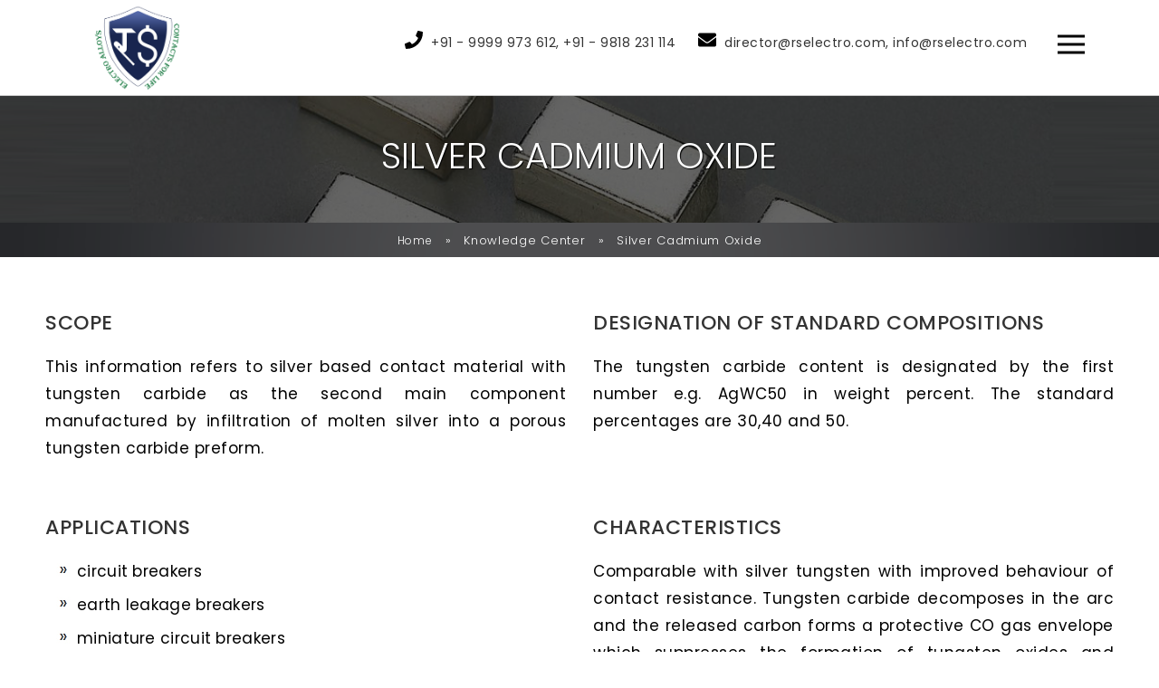

--- FILE ---
content_type: text/html
request_url: https://rselectro.in/silver-tungsten-carbide.html
body_size: 17908
content:
<!DOCTYPE html>
<html xmlns="https://www.w3.org/1999/xhtml">
<head>
    <meta http-equiv="Content-Type" content="text/html; charset=utf-8" />
    <meta name="viewport" content="width=device-width, initial-scale=1.0" />
    <title>RS Electro</title>
    <link rel="stylesheet" type="text/css" href="css/template.css" />

    <link rel="stylesheet" type="text/css" href="css/bootstrap.min.css" />

    <link rel="stylesheet" type="text/css" href="css/responsive.css" />
    <link href="https://fonts.googleapis.com/css2?family=Poppins:wght@100;200;300;400;500;600;700;800;900&display=swap" rel="stylesheet">
    <link rel="stylesheet" type="text/css" href="css/navigation.css" />

    <script defer src="https://use.fontawesome.com/releases/v5.0.8/js/all.js" integrity="sha384-SlE991lGASHoBfWbelyBPLsUlwY1GwNDJo3jSJO04KZ33K2bwfV9YBauFfnzvynJ" crossorigin="anonymous"></script>






</head>
<body>
    <div class=" container-fluid header1" style="border-bottom: solid 1px #ccc;">
        <div class="container">

            <div class="header">
                <div class="logo"><a href="index.html">
                    <img src="images/rs-logo.png" width="100%" height="auto" /></a> </div>




                <div class="nav">
                    <div class="nav_icon">
                        <nav class="horizontal-nav">
                            <a href="#" id="nav-toggle-btn">
                                <svg width='30' height='30'>
                                    <path d='M0,5 30,5' stroke='#000' stroke-width='3' />
                                    <path d='M0,14 30,14' stroke='#000' stroke-width='3' />
                                    <path d='M0,23 30,23' stroke='#000' stroke-width='3' />
                                </svg>
                            </a>
                        </nav>
                    </div>
                </div>

                <div class="SOCIAL_ICON2">
                    <div class="header_top_text "><i class="fa fa-phone" style="color: #000; font-size: 20px;"></i>&nbsp; +91 - 9999 973 612, +91 - 9818 231 114 </div>
                    <div class="header_top_text "><i class="fa fa-envelope" style="color: #000; font-size: 20px; verticle-align: bottom;"></i>&nbsp; director@rselectro.com, info@rselectro.com </div>


                </div>

                <div class="clearfix"></div>
            </div>

            <div class="clearfix"></div>
        </div>
    </div>

    <div style="background: url(images/silver-tungsten-carbide.jpg) top center fixed no-repeat; height: 100%; background-size: cover; margin: auto;">

        <div class="bg">
            <div class="bg_text">

                <h1 class="ml3">Silver Cadmium Oxide</h1>
            </div>
        </div>
    </div>
    <div style="background: url(images/bg-for-product.jpg) bottom center fixed no-repeat; height: 100%; background-size: cover; margin: auto;">

        <div class="bg">
            <div class="bg_text">
                <div class="site_map">
                    <ul>
                        <li><a href="#">Home</a></li>
                        <li>»</li>
                        <li>Knowledge Center</li>
                        <li>»</li>
                        <li>Silver Cadmium Oxide</li>

                    </ul>
                </div>

            </div>
        </div>
    </div>

    <div class="screen" style="margin: 40px auto 160px auto;">


        <div class="row">

            <div class="col-sm-6">
                <h3 style="text-align: left;">Scope</h3>

                <div class="font_text">
                    This information refers to silver based 
contact material with tungsten carbide as 
the second main component manufactured 
by infiltration of molten silver into a 
porous tungsten carbide preform. 
                </div>


            </div>

            <div class="col-sm-6">
                <h3 style="text-align: left;">DESIGNATION OF
STANDARD COMPOSITIONS</h3>

                <div class="font_text">
                    The tungsten carbide content is designated 
by the first number e.g. AgWC50 in weight 
percent. The standard percentages are 
30,40 and 50.
                </div>


            </div>


            <div class="col-sm-6" style="margin-top: 40px;">
                <h3 style="text-align: left;">Applications</h3>

                <div>
                    <ul class="dots22">
                        <li>circuit breakers </li>

                        <li>earth leakage breakers </li>

                        <li>miniature circuit breakers </li>

                    </ul>
                </div>


            </div>



            <div class=" col-sm-6" style="margin-top: 40px;">
                <h3 style="text-align: left;">CHARACTERISTICS</h3>

                <div class="font_text">
                    Comparable with silver tungsten with 
improved behaviour of contact resistance. 
Tungsten carbide decomposes in the arc 
and the released carbon forms a protective 
CO gas envelope which suppresses the 
formation of tungsten oxides 
and tungstates. 
                </div>





            </div>


            <div class="col-sm-12" style="margin-top: 30px;">
                <h3 style="text-align: center;">MICROSTRUCTURE</h3>


                <div class="container">
                    <div class="row" style="margin-top: 30px;">
                        <div class="col-sm-4">
                            <img class="img-responsive " src="images/alloys/silver-tungsten-carbide-1.jpg" width="100%" height="auto" />AgWC<sub>40</sub></div>
                        <div class="col-sm-4">
                            <img class="img-responsive " src="images/alloys/silver-tungsten-carbide-1.jpg" width="100%" height="auto" />
                            AgWC<sub>50</sub>
                        </div>

                    </div>
                </div>
            </div>


            <div class=" col-12" style="margin-top: 40px;">
                <h3 style="text-align: center;">Physical Properties</h3>



                <table class="table" align="center" width="100%">
                    <thead>
                        <tr>
                            <th scope="col">Material</th>
                            <th scope="col">AgW30</th>
                            <th scope="col">AgW40</th>
                            <th scope="col">AgW50</th>

                        </tr>
                    </thead>
                    <tbody>
                        <tr>
                            <th scope="row">Density [g/cm<sup>3</sup>]</th>
                            <td>11.5</td>
                            <td>11.7</td>
                            <td>12.2</td>

                        </tr>
                        <tr>
                            <th scope="row">Electrical Conductivity [m/(&Omega;.mm<sup>2</sup>)]</th>
                            <td>36</td>
                            <td>34</td>
                            <td>29</td>

                        </tr>
                        <tr>
                            <th scope="row">Hardness Soft [HRB]</th>
                            <td>57</td>
                            <td>72</td>
                            <td>85</td>

                        </tr>




                    </tbody>
                </table>

            </div>
        </div>

        <div class="clearfix"></div>

    </div>

    <div class="clearfix"></div>


    <footer>



        <div class="screen_footer">





            <div class="">


                <div class="column1">
                    <div class="heading"><a href="#">Useful Links</a></div>
                    <p class="subtitle fancy"><span></span></p>
                    <div class="clearfix"></div>

                    <ul>
                        <li><a href="about-us.html" class="footer_menu">About Us</a></li>
                        <li><a href="quality-and-certification.html" class="footer_menu">Quality & Certification</a></li>
                        <li><a href="clients.html" class="footer_menu">Clients</a></li>
                        <li><a href="event.html" class="footer_menu">Event & Exhibition</a></li>
                        <li><a href="awards.html" class="footer_menu">Awards & Recognition</a></li>


                        <li><a href="career.html" class="footer_menu">Career</a></li>

                        <li><a href="contact-us.html" class="footer_menu">Contact Us</a></li>

                    </ul>



                </div>



                <div class="column1">
                    <div class="heading"><a href="product-listing.html">Products</a></div>
                    <p class="subtitle fancy"><span></span></p>
                    <div class="clearfix"></div>

                    <ul>




                        <li><a href="bimetal-contact.html" class="footer_menu">Bimetal Contact</a></li>
                        <li><a href="contact-tips.html" class="footer_menu">Contact Tips</a></li>
                        <li><a href="iron-tungsten-contact.html" class="footer_menu">Iron Tungsten Contact  </a></li>
                        <li><a href="contact-assembly.html" class="footer_menu">Contacts Assembly</a></li>
                        <li><a href="trimetal-contact.html" class="footer_menu">Trimetal Contact </a></li>





                    </ul>






                </div>


                <div class="column1">
                    <div class="heading"><a href="#">&nbsp;</a></div>
                    <p class="subtitle fancy"><span></span></p>
                    <div class="clearfix"></div>


                    <ul>



                        <li><a href="bimetal-capsule-contact.html" class="footer_menu">Bimetal Capsule Contact</a></li>
                        <li><a href="silver-alloy-wire.html" class="footer_menu">Silver Alloy Wire</a></li>
                        <li><a href="copper-rivet-contact.html" class="footer_menu">Copper Rivets Contact</a></li>
                        <li><a href="cnc-edm-wire-cut-machine.html" class="footer_menu">CNC EDM Wire Cut Machine</a></li>
                        <li><a href="cnc-edm-drill-machine.html" class="footer_menu">CNC EDM Drill Machine</a></li>



                    </ul>








                </div>


                <div class="column1">
                    <div class="heading"><a href="#">Other Links</a></div>
                    <p class="subtitle fancy"><span></span></p>
                    <div class="clearfix"></div>

                    <ul>
                        <li><a href="index.html" class="footer_menu">Home</a></li>
                        <li><a href="blog.html" class="footer_menu">Blog</a></li>
                        <li><a href="#" class="footer_menu">Privacy Policy</a></li>

                    </ul>


                    <div class="">
                        <div class="scoial_icons "><a href="https://www.facebook.com/rselectroalloys" style="color: #fff;" target="_blank"><i class="fab fa-facebook-f"></i></a></div>
                        <div class="scoial_icons "><a href="https://twitter.com/rselectroalloys" style="color: #fff;" target="_blank"><i class="fab fa-twitter"></i></a></div>
                        <div class="scoial_icons "><a href="https://www.instagram.com/rselectroalloys/" style="color: #fff;" target="_blank"><i class="fab fa-instagram"></i></a></div>
                        <div class="scoial_icons "><a href="https://www.linkedin.com/in/rselectroalloys/" style="color: #fff;" target="_blank"><i class="fab fa-linkedin-in"></i></a></div>
                    </div>






                </div>


                <div class="column1">
                    <div class="heading"><a href="#">Knowledge Center</a></div>
                    <p class="subtitle fancy"><span></span></p>
                    <div class="clearfix"></div>
                    <ul>

                        <li><a href="silver-cadmium-oxide.html" class="footer_menu">Silver Cadmium Oxide</a></li>
                        <li><a href="silver-graphite.html" class="footer_menu">Silver Graphite</a></li>
                        <li><a href="silver-tin-oxide.html" class="footer_menu">Silver Tin Oxide</a></li>
                        <li><a href="silver-nickel.html" class="footer_menu">Silver Nickel</a></li>
                        <li><a href="silver-tungsten.html" class="footer_menu">Silver Tungsten</a></li>
                        <li><a href="silver-tungsten-carbide.html" class="footer_menu">Silver Tungsten Carbide</a></li>



                    </ul>


                </div>







                <div class="clearfix"></div>
                <div class="fotter_text">
                    <span class="copyright">Copyright © 2020 RS eletro - All rights reserved.</span>
                    <div class="clearfix"></div>
                </div>
                <div class="logo_footer">
                    <img src="images/rs-logo2.png" style="vertical-align: middle;" width="100%" height="auto" /></div>


            </div>
        </div>





        <div class="clearfix"></div>
    </footer>

    <div id="sidenav">
        <a href="javascript:void(0)" class="closebtn">&times;</a>
        <ul class="side-nav-items">
            <li class="side-item"><a href="index.html">Home</a></li>
            <li class="side-item"><a href="about-us.html">About Us</a></li>
            <li class="side-item"><a href="quality-and-certification.html">Quality &amp; Certification</a></li>

            <li class="side-item dropdown"><a href="product-listing.html">Products</a>
                <ul class="dropdown-items">


                    <li class="dropdown-item"><a href="bimetal-contact.html">Bimetal Contact</a></li>
                    <li class="dropdown-item"><a href="contact-tips.html">Contacts Tips</a></li>
                    <li class="dropdown-item"><a href="iron-tungsten-contact.html">Iron Tungsten Contact  </a></li>
                    <li class="dropdown-item"><a href="contact-assembly.html">Contact Assembly</a></li>
                    <li class="dropdown-item"><a href="trimetal-contact.html">Trimetal Contact </a></li>

                    <li class="dropdown-item"><a href="bimetal-capsule-contact.html">Bimetal Capsule Contact</a></li>
                    <li class="dropdown-item"><a href="silver-alloy-wire.html">Silver Alloy Wire</a></li>
                    <li class="dropdown-item"><a href="copper-rivet-contact.html">Copper Rivet Contact</a></li>
                    <li class="dropdown-item"><a href="cnc-edm-wire-cut-machine.html">CNC EDM Wire Cut Machine</a></li>
                    <li class="dropdown-item"><a href="cnc-edm-drill-machine.html">CNC EDM Drill Machine</a></li>




                    <div class="clearfix"></div>
                </ul>
            </li>

            <li class="side-item"><a href="clients.html">Clients</a></li>
            <li class="side-item"><a href="event.html">Event &amp; Exhibition</a></li>
            <li class="side-item"><a href="awards.html">Awards &amp; Recognition</a></li>

            <li class="side-item dropdown"><a href="#/">Knowledge Center</a>
                <ul class="dropdown-items">
                    <li class="dropdown-item"><a href="silver-cadmium-oxide.html">Silver Cadmium Oxide</a></li>
                    <li class="dropdown-item"><a href="silver-graphite.html">Silver Graphite</a></li>
                    <li class="dropdown-item"><a href="silver-tin-oxide.html">Silver Tim Oxide</a></li>
                    <li class="dropdown-item"><a href="silver-nickel.html">Silver Nickel</a></li>
                    <li class="dropdown-item"><a href="silver-tungsten.html">Silver Tungsten</a></li>
                    <li class="dropdown-item"><a href="silver-tungsten-carbide.html">Silver Tungsten Carbide</a></li>

                    <div class="clearfix"></div>
                </ul>


                <li class="side-item"><a href="blog.html">Blog</a></li>

                <li class="side-item"><a href="contact-us.html">Contact Us</a></li>
                <li class="side-item"><a href="career.html">Career</a></li>
                <li class="side-item">&nbsp;</li>
            </li>


        </ul>
    </div>
    <script src='https://code.jquery.com/jquery-2.2.4.min.js'></script>
    <script type="text/javascript" src="js/bootstrap.min.js"></script>





    <script src="js/navigation.js"></script>


    <script type="">


        $(window).on("scroll", function () {
            if ($(window).scrollTop() > 100) {
                $(".header1").addClass("active");
            } else {
                //remove the background property so it comes transparent again (defined in your css)
                $(".header1").removeClass("active");
            }
        });


        // Wrap every letter in a span
        $('.ml3').each(function () {
            $(this).html($(this).text().replace(/([^\x00-\x80]|\w)/g, "<span class='letter'>$&</span>"));
        });

        anime.timeline({ loop: true })
          .add({
              targets: '.ml3 .letter',
              opacity: [0, 1],
              easing: "easeInOutQuad",
              duration: 2250,
              delay: function (el, i) {
                  return 150 * (i + 1)
              }
          }).add({
              targets: '.ml3',
              opacity: 0,
              duration: 1000,
              easing: "easeOutExpo",
              delay: 1000
          });
    </script>


</body>
</html>


--- FILE ---
content_type: text/css
request_url: https://rselectro.in/css/template.css
body_size: 120779
content:
@charset "utf-8";
/* CSS Document */
html, body, div, span, applet, object, iframe, h1, h2, h3, h4, h5, h6, p, blockquote, pre, a, abbr, acronym, address, big, cite, code, del, dfn, em, img, ins, kbd, q, s, samp, small, strike, strong, sub, sup, tt, var, b, u, i, center, dl, dt, dd, ol, ul, li, fieldset, form, label, legend, table, caption, tbody, tfoot, thead, tr, th, td, article, aside, canvas, details, embed, figure, figcaption, footer, hgroup, menu, nav, output, ruby, section, summary, time, mark, audio, video {
    margin: 0;
    padding: 0;
    border: 0;
    font: inherit;
    font-family: 'Poppins', sans-serif;
    font-size: 100%;
    vertical-align: baseline;
}

* {
    -moz-box-sizing: border-box;
    -webkit-box-sizing: border-box;
    box-sizing: border-box;
}


.screen {
    max-width: 1180px;
    height: auto;
    margin: auto;
}

    .screen h2 {
        color: black;
    }

    .screen h3 {
        color: black;
    }

    .screen h4 {
        color: black;
        
    }

        .screen h4 a {
            color: black;
            text-decoration: none;
        }


.header {
    margin: 5px auto;
}

    .header .logo {
        width: 12%;
        float: left;
    }

    .header .nav {
        float: right;
    }

    .header .nav_icon {
        width: 35px;
        display: inline-block;
        margin: 0px 1px 0px 20px;
    }




.SOCIAL_ICON2 {
    float: RIGHT;
    width: auto;
    margin-right: 0px;
    margin-top: 14px;
}

.SOCIAL_ICON {
    float: RIGHT;
    width: auto;
    margin-right: 4px;
    margin-top: 15px;
}

.scoial_icons {
    width: 40px;
    float: left;
    margin: 24px 1px 0px 1px;
}

    .scoial_icons a {
        color: #000;
        font-size: 20px;
        text-decoration: none;
    }

    .scoial_icons i {
    }

    .scoial_icons a:hover {
        color: #073475;
        -webkit-transition: all 0.2s ease-out;
        transition: all 0.2s ease-out;
    }


.scoial_icons1 {
    width: 40px;
    float: left;
    margin: 24px 1px 0px 1px;
}

    .scoial_icons1 a {
        color: #000;
        font-size: 20px;
        text-decoration: none;
    }

    .scoial_icons1 i {
    }

    .scoial_icons1 a:hover {
        color: #073475;
        -webkit-transition: all 0.2s ease-out;
        transition: all 0.2s ease-out;
    }

.header_top_text {
    float: left;
    width: auto;
    margin-left: 15px;
    margin-top: 10px;
    padding: 5px 5px;
    border-radius: 1px;
    color: #333;
    font-size: 14px;
    letter-spacing: 0.5px;
    font-weight: normal;
    line-height: 24px;
}



    .header_top_text a:hover {
        color: #f1f1f1;
    }

    .header_top_text i {
        color: #ff5d00;
    }

    .header_top_text a {
        color: #000;
        font-size: 13px;
        text-decoration: none;
    }


.headings {
    font-weight: 600;
    color: #000;
    font-size: 35px;
    margin: 10px auto 30px auto;
    letter-spacing: -0.03430556em;
    line-height: 1.33333333;
    text-align: center;
    letter-spacing: 0.5px;
    transition: 470ms color linear 184ms;
}


.header1 {
    top: 40px;
    left: 0;
    right: 0;
    margin: auto;
    padding: 0;
    z-index: 10000;
    transition: all 0.2s ease-in-out;
    height: auto;
    background: #fff;
    text-align: center;
    line-height: 40px;
}

    .header1.active {
        top: 0px;
        position: fixed;
        height: 80px;
        background: #fff;
        -webkit-box-shadow: 0 1px 5px rgba(0, 0, 0, 0.25);
        -moz-box-shadow: 0 1px 5px rgba(0, 0, 0, 0.25);
        box-shadow: 0 1px 5px rgba(0, 0, 0, 0.25);
    }

        .header1.active .logo {
            width: 100px;
        }

        .header1.active .SOCIAL_ICON2 {
            margin-top: 7px;
        }

        .header1.active .SOCIAL_ICON {
            margin-top: 7px;
        }

        .header1.active .horizontal-nav {
            top: 11px;
        }

        .header1.active .scoial_icons1 {
            margin-top: 15px;
        }


p {
    margin-top: 10px !important;
    margin-bottom: 1rem!important;
}


p {
    font-size: 18px !important;
    line-height: 30px;
    color: #000!important;
    font-family: 'Poppins', sans-serif;
    letter-spacing: 0.5px!important;
    font-weight: 300!important;
}

.btn1 {
    background: #000;
    font-weight: 300 !important;
    color: #fff;
    display: inline-block;
    text-decoration: none;
    font-size: 16px;
    cursor: pointer;
    line-height: 50px;
    height: 50px;
    font-weight: 500;
    padding: 0px 20px;
    text-transform: uppercase;
    font-family: 'Poppins', sans-serif;
    border: none;
    letter-spacing: .92px;
    z-index: 9;
    -webkit-transition: all 0.3s;
    -moz-transition: all 0.3s;
    transition: all 0.3s;
}

    .btn1 a {
        display: block;
        color: #FFF;
        text-decoration: none!important;
    }

.btn-page {
    margin-left: 17px;
}

.btn1:focus {
    color: #fff;
}

.btn1 a:hover {
    color: #6b6b6b !important;
}



.bg-skew-left {
    position: relative;
}

    .bg-skew-left:before {
        content: '';
        position: absolute;
        left: -10px;
        top: 0;
        bottom: 0;
        display: block;
        transform: skew(-15deg, 0);
        width: 40px;
        z-index: -1;
    }
/* 21 */
.bg-skew-right:after {
    content: '';
    position: absolute;
    right: -10px;
    top: 0;
    bottom: 0;
    display: block;
    transform: skew(-12deg, 0);
    width: 40px;
    z-index: -1;
}

.bg-green.bg-skew:before, .bg-green.bg-skew:after {
    background: #000;
}

.bg-dark-gray.bg-skew:before, .bg-dark-gray.bg-skew:after {
    background: #0C0;
}

.btn1:before, .btn:after {
    -webkit-transition: all 0.3s;
    -moz-transition: all 0.3s;
    transition: all 0.3s;
}

.btn1.bg-green:hover {
    background: #000000;
    color: #fff;
}

.btn1.bg-green.bg-skew:hover:before, .btn.bg-green.bg-skew:hover:after {
    background: #000000;
}




.section3bg {
    background: url(../images/03.jpg) top center no-repeat;
    background-size: cover;
}

.section4bg {
    background: url(../images/04.jpg) top center no-repeat;
    background-size: cover;
}


.section5bg {
    background: url(../images/05.jpg) center center no-repeat;
    background-size: cover;
}

.section6bg {
    background: url(../images/06.jpg) center center no-repeat;
    background-size: cover;
}

.section8bg {
    background: url(../images/Country.jpg) top center no-repeat;
    background-size: cover;
}

.footer_up {
    font-size: 30px;
    line-height: 1.4em;
    color: #ffffff !important;
    letter-spacing: 5px;
    width: 100%;
    vertical-align: middle;
    text-align: center;
    margin: auto;
}



.product {
    display: inline-block;
    width: 22%;
    margin: 10px 1%;
}

.product-inner {
    background: #fff;
    padding-top: 20px;
    border: solid 1px #ccc;
}


.product-block-img img {
    display: block;
    margin: 0 auto 23px auto;
    padding: 0;
    max-width: 82%;
}

    .product-block-img img:hover {
        opacity: 0.5;
    }

.product-block-title {
    display: block;
    color: #0C0C0C;
    font-size: 14px;
    letter-spacing: 1px;
    line-height: 22px;
    text-transform: uppercase;
    text-align: center;
    padding: 10px 10px;
    text-overflow: ellipsis;
    /*display: -webkit-box;
	-webkit-line-clamp: 2;
	-webkit-box-orient: vertical;*/
    overflow: hidden;
    margin-bottom: 25px;
}

.product .product-block-title b {
    text-transform: uppercase;
    font-size: 16px;
    font-weight: 600!important;
}

.product .product-block-price {
    display: block;
    float: left;
    max-width: 50%;
    line-height: 40px;
    padding: 0 20px;
    color: #0C0C0C;
    letter-spacing: 1px;
    font-size: 14px;
}

.product-block-title a {
    text-decoration: none;
}

.product-block-title:hover {
    text-decoration: none;
    color: #656565 !important;
}


.effect-ming_blog1 {
    float: left;
    width: 18%;
    text-align: center;
    margin: 2% 0.0% 2% 1.7%;
    position: relative;
    overflow: hidden;
    padding: 50px 5px;
    height: 240px;
    border: solid 1px #fff;
}

    .effect-ming_blog1:hover {
        width: 18%;
        float: left;
        transition: 0.7s ease all;
        -moz-transition: 0.7s ease all;
        -webkit-transition: 0.7s ease all;
        background: rgba(2,63,152,0.7);
    }

    .effect-ming_blog1 img {
        max-width: 100%;
        max-height: 100%;
        -moz-transition: all 0.3s;
        -webkit-transition: all 0.3s;
        transition: all 0.3s;
        cursor: pointer;
        height: auto;
    }

    .effect-ming_blog1:hover img {
        transition: 0.7s ease all;
        -moz-transition: 0.7s ease all;
        -webkit-transition: 0.7s ease all;
        -moz-transform: scale(1.1);
        -webkit-transform: scale(1.1);
        transform: scale(1.1);
    }


    .effect-ming_blog1:hover {
        cursor: pointer;
        -moz-transition: 2s;
        -o-transition: 2s;
        -webkit-transition: 2s;
        transition: 2s; /*-webkit-box-shadow: 0px 16px 5px 4px rgba(0,0,0,0.15);
-moz-box-shadow: 0px 16px 5px 4px rgba(0,0,0,0.15);
box-shadow: 0px 16px 5px 4px rgba(0,0,0,0.15);*/
    }

    .effect-ming_blog1 svg {
        font-size: 80px;
        color: #fff;
        text-decoration: none;
    }




.effect-ming_heading {
    width: auto;
    text-align: center;
    color: #fff;
    margin: 5px auto 0px auto;
    padding: 30px 5px;
    font-size: 20px;
    font-weight: 400;
    font-family: 'Poppins', sans-serif;
}

    .effect-ming_heading a {
        width: auto;
        text-align: center;
        color: #fff;
        margin: 5px auto 0px auto;
        padding: 0px 5px;
        font-size: 20px;
        font-weight: 500;
        text-transform: uppercase;
        text-decoration: none;
        font-family: 'Poppins', sans-serif;
    }



.blog_for_services {
    display: inline-block;
    position: relative;
    width: 26.5%;
    margin: 8px 3%;
    padding: 10px 0px;
}

    .blog_for_services:hover {
        background: rgba(7,52,117,0.7);
        cursor: default;
        border-radius: 5px;
    }

.blog_image svg {
    width: 100%;
    margin: auto;
    font-size: 50px;
    color: #fff;
}

.blog_text {
    font-size: 20px;
    color: #fff;
    font-weight: 500;
    text-align: center;
}

.blog_text_dec {
    font-size: 13px;
    padding: 10px;
    text-align: center;
    color: #fff;
}

.wrapper2 {
    padding-top: 30px;
    /* [disabled]margin: 0px auto; */
    text-align: center;
}


#example .content-wrap {
    padding: 10px;
    margin: 0 0 15px 0;
}

#example ul {
    list-style: none;
}

    #example ul li a {
        display: block;
        border-bottom: solid 2px #039;
        padding: 4px 2px;
        color: #fff;
        text-align: center;
    }

        #example ul li a:hover {
            border-bottom: solid 5px #b12000;
            color: white;
        }

    #example ul li:last-child a {
    }

#example .nav {
    overflow: hidden;
    margin: auto;
    text-align: center;
}

.nav {
    display: inherit !important;
}

#example .nav li {
    width: AUTO;
    display: inline-block;
    margin: 10px AUTO;
    text-align: center;
    font-size: 20px;
}

    #example .nav li.last {
        margin-right: 0;
    }

    #example .nav li a {
        display: block;
        padding: 5px;
        text-decoration: none;
        text-align: center;
        border: 0;
        border-top: solid 1px #ccc;
        border-bottom: 5px solid rgba(255, 255, 255, .0);
        padding: 5px 12px;
        margin-left: -1px;
        position: relative;
        left: 1px;
        font-weight: 400;
        clear: both;
        -webkit-transition: background-color .17s linear;
    }

#example li a.current, #example li a.current:hover {
    color: #fff;
    text-decoration: none;
}

#example .nav li a:hover, #example .nav li a:focus {
    background: #073475;
    /*border-radius:0px 0px 10px 10px;*/
    text-decoration: none;
    color: #fff !important;
    border-bottom: solid 5px #02214e;
}




.latestnews_container {
    display: flex;
    flex-wrap: wrap;
    padding: 0px 0px 0px 0px;
}

.latestnews_blog {
    float: left;
    width: 25%;
    margin: 0px 3%;
}


.latestnews_blog_text {
    font-size: 17px;
    color: #fff;
    text-align: center;
    font-weight: 500;
    padding: 5px 0px;
    font-family: 'Poppins', sans-serif;
}

    .latestnews_blog_text a {
        text-decoration: none;
        color: #fff;
        text-align: center;
        font-family: 'Poppins', sans-serif;
    }

        .latestnews_blog_text a:hover {
            color: #ccc!important;
        }

.date {
    width: auto;
    height: 20px;
    text-align: left;
    background: url(../images/date.png ) no-repeat bottom left;
    /* padding-left: 18px; */
    vertical-align: text-top;
    padding: 2px 2px 2px 7px;
    vertical-align: text-top;
    margin: 0.1em 0.5em 0.6em 0.6em;
    font-size: 14px;
    color: black;
    font-weight: 500;
}

.latestnews_text {
    font-size: 15px;
    float: left;
    line-height: 27px;
    text-align: center;
    color: #111;
    clear: both;
    font-weight: 400;
}

    .latestnews_text a {
        font-size: 15px;
        line-height: 27px;
        color: #fff;
        text-align: left;
        text-decoration: none;
        clear: both;
        font-weight: 400;
    }


.date_contianer {
    font-size: 8px;
    color: #fff;
    position: relative;
    float: right;
    text-align: center;
    top: 29px;
    border-radius: 0px 0px 10px 10px;
    background: rgba(0,0,0,0.8);
    /* padding: 5px 0px; */
    z-index: 1;
    right: 10px;
    width: 70%;
}

.date_contianer1 {
    font-size: 8px;
    color: #fff;
    position: relative;
    float: right;
    text-align: center;
    top: 29px;
    border-radius: 0px 0px 10px 10px;
    background: rgba(0,0,0,0.90);
    /* padding: 5px 0px; */
    z-index: 1;
    right: 10px;
    width: 70%;
}

.date1 {
    width: auto;
    height: 20px;
    background: url(../images/date1.png ) no-repeat bottom left;
    /* padding-left: 18px; */
    vertical-align: text-top;
    padding: 2px 2px 2px 7px;
    vertical-align: text-top;
    margin: 0.1em 0.5em 0.6em 0.6em;
    font-size: 14px;
    color: #fff;
    text-align: center;
    font-weight: 500;
}


a:hover {
    color: inherit !important;
    text-decoration: underline;
}

.content-wrapper22 {
    margin: 130px auto !important;
}




.blog {
    float: left;
    width: 24%;
    margin: 0px 0.5%;
}


.blog_heading {
    padding: 5px 0px;
    font-family: 'Poppins', sans-serif;
    font-size: 16px;
    text-align: left;
    text-transform: uppercase;
    font-weight: 600;
    cursor: default;
    color: #000;
}

    .blog_heading a {
        color: #000;
        text-decoration: none;
    }

    .blog_heading:hover {
        color: #ccc;
        text-decoration: underline;
    }

.text_ptext {
    font-size: 16px;
    width: auto;
    text-align: left;
    margin: auto;
    color: #000;
    padding: 2px 0px;
    font-weight: 400;
    font-size: 16px !important;
}



footer {
    background: #001026;
    /* [disabled]color: white; */
    padding: 10px 0px 20px 0px !important;
    bottom: 0;
    width: 100%;
}

.footer-content {
    margin: 70px auto;
    width: 100%;
}

.Footer-email a {
    color: #ebebeb;
    font-size: 21px;
}

.copyright a {
    text-decoration: none;
    color: #fff;
    text-transform: uppercase;
}

.column1 {
    float: left;
    width: 17.9%;
    color: #fff;
    margin: 10px 10px;
}

.column2 {
    float: left;
    width: 50%;
    padding: 0px 25px;
    list-style: none!important;
}




.Footer-contacts {
    font-weight: 900;
    color: #ebebeb;
    font-size: 50px;
    letter-spacing: -0.03430556em;
    line-height: 1.33333333;
    margin-bottom: 0.34722222em;
    transition: 470ms color linear 184ms;
}

.footer_logo {
    float: none;
    width: 42%;
}

.screen_footer {
    width: 88% !important;
    height: auto;
    margin: auto;
}

.footer_text {
    float: none;
    margin: auto;
    width: 100%;
}


.heading {
    text-transform: uppercase;
    font-size: 18px;
    font-weight: 700;
    line-height: 10px !important;
    color: #fff;
    letter-spacing: 0.9px;
}

    .heading a {
        text-transform: uppercase;
        font-size: 18px;
        font-weight: 700;
        line-height: 62px;
        letter-spacing: 0.9px;
        color: #fff;
        text-decoration: none;
    }

        .heading a:hover {
            color: #ccc;
        }


.footer_menu {
    font-size: 12px;
    color: #fff;
    float: left;
    width: 100%;
    margin-bottom: 15px;
    font-weight: 400;
    letter-spacing: 0.5px;
    cursor: pointer;
    text-decoration: none;
    position: relative;
    text-transform: uppercase;
    list-style: none!important;
    padding-top: 4px;
}

    .footer_menu:after {
        content: "";
        position: absolute;
        left: 0;
        bottom: -0px;
        width: 0;
        list-style: none!important;
        border-bottom: 1px solid #ccc;
        -webkit-transition: all 0.2s cubic-bezier(0.55, 0.085, 0.68, 0.53);
        -o-transition: all 0.2s cubic-bezier(0.55, 0.085, 0.68, 0.53);
        transition: all 0.2s cubic-bezier(0.55, 0.085, 0.68, 0.53);
    }

    .footer_menu:hover:after {
        color: #ccc!important;
        width: 100%;
        list-style: none!important;
        text-decoration: none;
    }

    .footer_menu:hover {
        color: #ccc!important;
        width: 100%;
        list-style: none;
        text-decoration: none;
    }

    .footer_menu a:hover {
        color: inherit !important;
        text-decoration: none !important;
    }

    .footer_menu li {
        list-style: none;
        margin: 0;
        padding: 0;
    }

.fotter_text {
    /* font-size: 12px; */
    line-height: 20px;
    color: #ccc;
    display: block;
    font-weight: 500;
    letter-spacing: 0.5px;
    /* padding-top: 10px; */
    margin: 10px auto;
    text-align: center;
    font-size: 12px;
    text-transform: capitalize;
}

.fancy {
    line-height: 0px !important;
}

    .fancy span {
        display: inline-block;
        position: relative;
    }

        .fancy span:after {
            content: "";
            position: absolute;
            height: 5px;
            border-top: 1px solid #fff;
            margin: auto;
            left: 0;
            right: 0;
            text-align: center;
            top: -10px;
            width: 100px;
        }

.logo_footer {
    width: 8%;
    margin: 10px auto;
}


.site_map {
    font-family: 'Poppins', sans-serif;
    width: 100%;
    margin: auto;
    padding: 5px 0px;
}

    .site_map ul {
        margin: 0px;
        padding: 0px;
        font-family: 'Poppins', sans-serif;
    }

        .site_map ul li {
            padding: 5px;
            font-size: 13px;
            display: inline;
            letter-spacing: 0.7px;
            color: #fff;
            font-family: 'Poppins', sans-serif;
            font-weight: 300;
        }

            .site_map ul li a {
                padding: 0px;
                font-size: 12px;
                display: inline;
                color: #fff;
                text-decoration: none;
            }

                .site_map ul li a:hover {
                    padding: 0px;
                    font-size: 13px;
                    display: inline;
                    color: #fff;
                    text-decoration: underline;
                }

.bg {
    width: 100%;
    height: 100%;
    content: '';
    background-color: rgba(0, 0, 0, 0.6);
    padding: 2px 0em;
    /*background: -moz-linear-gradient(45deg, rgba(128,0,0,1.9) 0%, rgba(128,0,0,0.8) 50%);
	background: -webkit-linear-gradient(45deg, rgba(128,0,0,1.9) 0%, rgba(128,0,0,0.8) 50%);
	background: linear-gradient(45deg, rgba(128,0,0,1.9) 0%, rgba(128,0,0,0.8) 50%);*/
}

.bg_text {
    width: 86%;
    text-align: center;
    top: 50%;
    margin: auto;
    color: #fff;
}

.ml3 {
    font-weight: 300;
    font-size: 40px;
    text-shadow: 1px 1px 1px #000;
    text-transform: capitalize;
    padding: 1em 0em;
}



.sidepartleft {
    width: 23%;
    margin-left: 1%;
    height: auto;
    float: right;
}

.sidepartright {
    width: 75%;
    height: auto;
    float: left;
}

.prodcut_listing {
    display: flex;
    flex-wrap: wrap;
}


.product-listing-product {
    float: left;
    width: 30%;
    margin: 0px 1.5% 20px;
}


.container1 {
    display: inline-block;
    cursor: pointer;
}

.bar1, .bar2, .bar3 {
    width: 26px;
    height: 2px;
    background-color: #fff;
    margin: 5px 0;
    transition: 0.4s;
}

.change .bar1 {
    -webkit-transform: rotate(-45deg) translate(-9px, 6px);
    transform: rotate(-45deg) translate(-9px, 6px);
}

.change .bar2 {
    opacity: 0;
}

.change .bar3 {
    -webkit-transform: rotate(45deg) translate(-8px, -8px);
    transform: rotate(45deg) translate(-8px, -8px);
}

.hr-title.hr-long {
    width: 50%;
    margin: 20px auto 30px;
}

.center {
    float: none;
    margin: 0 auto;
}

.hr-title {
    border-top-style: solid;
    border-top-width: 1px;
    font-size: 16px;
    text-align: center;
    height: 10px;
    line-height: 20px;
    margin: 10px 0;
    height: auto;
    color: #f50f15;
    font-family: 'Poppins', sans-serif;
}

h2 {
    padding: 2px 10px;
    border-radius: 2px;
    position: relative;
    top: -10px;
    letter-spacing: 0.5px;
    text-transform: uppercase;
    color: #fff;
    font-size: 30px;
    font-weight: 800;
    display: inline;
    background-color: transparent;
    font-family: 'Poppins', sans-serif;
}


.animation {
    -webkit-transition: all 0.2s;
    -moz-transition: all 0.2s;
    -ms-transition: all 0.2s;
    -o-transition: all 0.2s;
    transition: all 0.2s;
}

.wrapper2 {
    padding-top: 20px;
    margin: 0px auto;
    text-align: center;
}

.active-with-click {
    width: 95%;
    padding-bttom: 0px;
    margin: 0px auto;
}

.wrapper1 {
    width: 95%;
    padding-top: 50px;
    margin: 0px auto;
    text-align: center;
}

.wrapper {
    width: 96%;
    padding-top: 50px;
    margin: 20px auto;
    text-align: center;
}

.widget {
    position: relative;
    display: inline-block;
    width: 238px;
    height: 250px;
    margin: 8px;
    /*background: #fff;*/
    overflow: hidden;
    box-shadow: inset 0 0 5px 0 rgba(255,255, 255, 1.15);
    cursor: pointer;
}

.widgetImage {
    position: absolute;
    top: 0;
    left: 50%;
    width: 260px;
    height: 260px;
    margin-left: -50%;
}

    .widgetImage img {
        width: 100%;
        height: auto;
    }

.widget:hover .widgetImage {
    top: -130px;
    left: 0;
    width: 520px;
    height: 520px;
    transform: rotate(45deg);
    -webkit-transform: rotate(45deg);
    -webkit-filter: grayscale(1);
}

.widgetContent {
    position: absolute;
    top: 180px;
    width: 100%;
    height: 300px;
    padding: 10px;
    font-size: 12px;
    line-height: 16px;
    color: #000;
    -webkit-box-shadow: inset 50px 50px 50px 50px rgba(255,255,255,0.7);
    box-shadow: inset 50px 50px 50px 50px rgba(255,255,255,0.7);
    /* background: #fff;*/
}

.widget:hover .widgetContent {
    top: 100px;
    -webkit-box-shadow: inset 50px 50px 50px 50px rgba(255,255,255,0.8);
    box-shadow: inset 50px 50px 50px 50px rgba(255,255,255,0.8);
}

.widgetTitle {
    margin-bottom: 5px;
    font-size: 20px;
    font-weight: 700;
    line-height: 1.2em;
    color: #000;
    width: 100%;
    clear: both;
}

    .widgetTitle a {
        margin-bottom: 5px;
        font-size: 20px;
        font-weight: 500;
        line-height: 1.2em;
        text-transform: capitalize;
        width: 100%;
        clear: both;
        color: #333;
        text-decoration: none;
    }

.widgetSubTitle {
    margin-bottom: 20px;
    font-size: 15px;
    line-height: 3em;
    font-weight: normal;
    color: #f50f15;
}

.sectiontitle {
    font-size: 30px;
    line-height: 1.2em;
    color: #ffffff;
    font-family: 'Poppins', sans-serif;
    text-transform: uppercase;
    text-align: center;
    position: absolute;
    top: 25%;
    left: 0;
    width: 100%;
    z-index: 99;
    letter-spacing: 4px;
}

.fadeInUp {
    opacity: 0;
    /* -webkit-transform: translateY(400px); */
    /* transform: translateY(400px); */
    /* pointer-events: none; */
}

.sectiontitle span::after {
    width: 40px;
    height: 1px;
    background: #f50f15;
    content: "";
    position: absolute;
    top: 46%;
    right: 100%;
    margin-right: 10px;
}

.fadeInUp.go {
    -webkit-animation-name: fadeInUp;
    animation-name: fadeInUp;
    pointer-events: all;
}

.sectiontitle span {
    display: inline-block;
    position: relative;
}

    .sectiontitle span::before {
        width: 40px;
        height: 1px;
        background: #f50f15;
        content: "";
        position: absolute;
        top: 46%;
        left: 100%;
        margin-left: 10px;
    }

.btn-sm {
    width: 250px;
    height: auto;
    margin: auto;
    text-align: center;
    background: none;
    font-size: 20px;
}


    .btn-sm a {
        width: 230px;
        height: auto;
        margin: auto;
        text-align: center;
        background: none;
        font-size: 20px;
    }
/* Global Button Styles */
a.animated-button:link, a.animated-button:visited {
    position: relative;
    display: block;
    margin: 30px auto 0;
    padding: 14px 15px;
    color: #fff;
    font-size: 14px;
    font-weight: bold;
    text-align: center;
    text-decoration: none;
    text-transform: uppercase;
    overflow: hidden;
    letter-spacing: .08em;
    border-radius: 0;
    text-shadow: 0 0 1px rgba(0, 0, 0, 0.2), 0 1px 0 rgba(0, 0, 0, 0.2);
    -webkit-transition: all 1s ease;
    -moz-transition: all 1s ease;
    -o-transition: all 1s ease;
    transition: all 1s ease;
}

    a.animated-button:link:after, a.animated-button:visited:after {
        content: "";
        position: absolute;
        height: 0%;
        left: 50%;
        top: 50%;
        width: 150%;
        z-index: -1;
        -webkit-transition: all 0.75s ease 0s;
        -moz-transition: all 0.75s ease 0s;
        -o-transition: all 0.75s ease 0s;
        transition: all 0.75s ease 0s;
    }

    a.animated-button:link:hover, a.animated-button:visited:hover {
        color: #FFF;
        text-shadow: none;
    }

        a.animated-button:link:hover:after, a.animated-button:visited:hover:after {
            height: 450%;
        }

a.animated-button:link, a.animated-button:visited {
    position: relative;
    display: block;
    margin: 30px auto 0;
    padding: 5px 10px;
    color: #fff;
    font-size: 14px;
    border-radius: 0;
    font-weight: bold;
    text-align: center;
    text-decoration: none;
    text-transform: uppercase;
    overflow: hidden;
    letter-spacing: .08em;
    text-shadow: 0 0 1px rgba(0, 0, 0, 0.2), 0 1px 0 rgba(0, 0, 0, 0.2);
    -webkit-transition: all 1s ease;
    -moz-transition: all 1s ease;
    -o-transition: all 1s ease;
    transition: all 1s ease;
}

a.animated-button.victoria-three {
    border: 2px solid #f50f15;
    font-size: 20px;
    font-weight: normal;
    text-transform: capitalize;
}

    a.animated-button.victoria-three:after {
        background: #f50f15;
        opacity: .5;
        -moz-transform: translateX(-50%) translateY(-50%);
        -ms-transform: translateX(-50%) translateY(-50%);
        -webkit-transform: translateX(-50%) translateY(-50%);
        transform: translateX(-50%) translateY(-50%);
    }

    a.animated-button.victoria-three:hover:after {
        height: 140%;
        opacity: 1;
    }





.container1 {
    position: relative;
    width: 100%;
}




.blog_image svg {
    width: 100%;
    margin: auto;
    font-size: 50px;
    color: #fff;
}

.blog_text {
    font-size: 20px;
    color: #fff;
    font-weight: 500;
    text-align: center;
}

.blog_text_dec {
    font-size: 13px;
    padding: 10px;
    text-align: center;
    f .fotter_text color: #fff;
    letter-spacing: 0.5px;
    /* font-size: ; */
    font-weight: 400;
}




.latestnews_container {
    display: flex;
    flex-wrap: wrap;
    padding: 0px 0px 0px 0px;
}

.latestnews_blog {
    float: left;
    width: 25%;
    margin: 0px 3%;
}


.latestnews_blog_text {
    font-size: 17px;
    color: #fff;
    text-align: center;
    font-weight: 500;
    padding: 5px 0px;
    font-family: 'Poppins', sans-serif;
}

    .latestnews_blog_text a {
        text-decoration: none;
        color: #fff;
        text-align: center;
        font-family: 'Poppins', sans-serif;
    }



.latestnews_text {
    font-size: 15px;
    float: left;
    line-height: 27px;
    text-align: center;
    color: #111;
    clear: both;
    font-weight: 400;
}

    .latestnews_text a {
        font-size: 15px;
        line-height: 27px;
        color: #fff;
        text-align: left;
        text-decoration: none;
        clear: both;
        font-weight: 400;
    }


.video_bg {
    width: 47%;
    border: 0px solid #000;
    float: left;
    margin: 10px 10px;
}

.video_heading {
    padding: 8px;
    text-align: center;
    border-radius: 0px;
    background-color: #eee;
    color: #333;
    font-size: 15px;
    letter-spacing: 0.5px;
}


.blog_services {
    width: 22.9%;
    float: left;
    margin: 0% 1%;
    text-align: center;
    position: relative;
    margin-bottom: 30px;
}


    .blog_services p {
        color: #6e6e6e;
        font-weight: lighter;
        line-height: 30px;
    }


.fa-spin-fast {
    -webkit-animation: fa-spin-fast 0.2s infinite linear;
    animation: fa-spin-fast 0.2s infinite linear;
}

@-webkit-keyframes fa-spin-fast {
    0% {
        -webkit-transform: rotate(0deg);
        transform: rotate(0deg);
    }

    100% {
        -webkit-transform: rotate(359deg);
        transform: rotate(359deg);
    }
}

@keyframes fa-spin-fast {
    0% {
        -webkit-transform: rotate(0deg);
        transform: rotate(0deg);
    }

    100% {
        -webkit-transform: rotate(359deg);
        transform: rotate(359deg);
    }
}

.material-card {
    position: relative;
    height: 0;
    padding-bottom: calc(100% - 16px);
    margin-bottom: 0.5em;
}

    .material-card h2 {
        position: absolute;
        top: calc(100% - 16px);
        left: 0;
        width: 100%;
        padding: 10px 9px;
        color: #fff;
        font-size: 20px;
        line-height: 25px;
        margin: 0;
        z-index: 10;
        text-shadow: 1px 1px 1px #333;
        -webkit-transition: all 0.3s;
        -moz-transition: all 0.3s;
        -ms-transition: all 0.3s;
        -o-transition: all 0.3s;
        transition: all 0.3s;
    }

        .material-card h2 span {
            display: block;
            text-align: left;
            font-weight: 500;
            font-size: 19px;
            color: #fff;
            text-transform: capitalize;
        }


        .material-card h2 strong {
            font-weight: 400;
            display: block;
            font-size: 0.8em;
        }

        .material-card h2:before,
        .material-card h2:after {
            content: ' ';
            position: absolute;
            left: 0;
            top: -16px;
            width: 0;
            border: 8px solid;
            -webkit-transition: all 0.3s;
            -moz-transition: all 0.3s;
            -ms-transition: all 0.3s;
            -o-transition: all 0.3s;
            transition: all 0.3s;
        }

        .material-card h2:after {
            top: auto;
            bottom: 0;
        }

@media screen and (max-width: 767px) {
    .material-card.mc-active {
        padding-bottom: 0;
        height: auto;
    }
}

.material-card.mc-active h2 {
    top: 0;
    padding: 10px 16px 10px 90px;
}

    .material-card.mc-active h2:before {
        top: 0;
    }

    .material-card.mc-active h2:after {
        bottom: -16px;
    }

.material-card .mc-content {
    position: absolute;
    right: 0;
    top: 0;
    bottom: 16px;
    left: 16px;
    -webkit-transition: all 0.3s;
    -moz-transition: all 0.3s;
    -ms-transition: all 0.3s;
    -o-transition: all 0.3s;
    transition: all 0.3s;
}

.material-card .mc-btn-action {
    position: absolute;
    right: 7px;
    top: 5px;
    -webkit-border-radius: 50%;
    -moz-border-radius: 50%;
    border-radius: 50%;
    border: 4px solid;
    width: 54px;
    height: 54px;
    line-height: 44px;
    text-align: center;
    color: #fff;
    cursor: pointer;
    z-index: 20;
    -webkit-transition: all 0.3s;
    -moz-transition: all 0.3s;
    -ms-transition: all 0.3s;
    -o-transition: all 0.3s;
    transition: all 0.3s;
}

    .material-card .mc-btn-action svg {
        margin-top: 15px;
    }

.material-card.mc-active .mc-btn-action {
    top: 62px;
}

.material-card .mc-description {
    position: absolute;
    top: 100%;
    right: 0px;
    left: 0px;
    bottom: 54px;
    overflow: hidden;
    opacity: 0;
    filter: alpha(opacity=0);
    -webkit-transition: all 1.2s;
    -moz-transition: all 1.2s;
    -ms-transition: all 1.2s;
    -o-transition: all 1.2s;
    transition: all 1.2s;
}

.material-card .mc-footer {
    height: 0;
    overflow: hidden;
    -webkit-transition: all 0.3s;
    -moz-transition: all 0.3s;
    -ms-transition: all 0.3s;
    -o-transition: all 0.3s;
    transition: all 0.3s;
}

    .material-card .mc-footer h4 {
        position: absolute;
        top: 200px;
        left: 30px;
        padding: 0;
        margin: 0;
        font-size: 16px;
        font-weight: 700;
        -webkit-transition: all 1.4s;
        -moz-transition: all 1.4s;
        -ms-transition: all 1.4s;
        -o-transition: all 1.4s;
        transition: all 1.4s;
    }

    .material-card .mc-footer a {
        display: block;
        float: left;
        position: relative;
        width: 52px;
        height: 52px;
        margin-left: 5px;
        margin-bottom: 15px;
        font-size: 28px;
        color: #fff;
        line-height: 52px;
        text-decoration: none;
        top: 200px;
    }

        .material-card .mc-footer a:nth-child(1) {
            -webkit-transition: all 0.5s;
            -moz-transition: all 0.5s;
            -ms-transition: all 0.5s;
            -o-transition: all 0.5s;
            transition: all 0.5s;
        }

        .material-card .mc-footer a:nth-child(2) {
            -webkit-transition: all 0.6s;
            -moz-transition: all 0.6s;
            -ms-transition: all 0.6s;
            -o-transition: all 0.6s;
            transition: all 0.6s;
        }

        .material-card .mc-footer a:nth-child(3) {
            -webkit-transition: all 0.7s;
            -moz-transition: all 0.7s;
            -ms-transition: all 0.7s;
            -o-transition: all 0.7s;
            transition: all 0.7s;
        }

        .material-card .mc-footer a:nth-child(4) {
            -webkit-transition: all 0.8s;
            -moz-transition: all 0.8s;
            -ms-transition: all 0.8s;
            -o-transition: all 0.8s;
            transition: all 0.8s;
        }

        .material-card .mc-footer a:nth-child(5) {
            -webkit-transition: all 0.9s;
            -moz-transition: all 0.9s;
            -ms-transition: all 0.9s;
            -o-transition: all 0.9s;
            transition: all 0.9s;
        }

.material-card .img-container {
    overflow: hidden;
    position: absolute;
    left: 0;
    top: 0;
    width: 100%;
    height: 100%;
    z-index: 3;
    -webkit-transition: all 0.3s;
    -moz-transition: all 0.3s;
    -ms-transition: all 0.3s;
    -o-transition: all 0.3s;
    transition: all 0.3s;
}

.material-card.mc-active .img-container {
    -webkit-border-radius: 50%;
    -moz-border-radius: 50%;
    border-radius: 50%;
    left: 0;
    top: 12px;
    width: 60px;
    height: 60px;
    z-index: 20;
}

.material-card.mc-active .mc-content {
    padding-top: 20.6em;
}

@media screen and (max-width: 767px) {
    .material-card.mc-active .mc-content {
        position: relative;
        margin-right: 16px;
    }

    .material-card.mc-active .mc-content {
        padding-top: 5em;
    }
}

.material-card.mc-active .mc-description {
    top: 50px;
    padding-top: 4em;
    opacity: 1;
    color: #000;
    filter: alpha(opacity=100);
}

@media screen and (max-width: 767px) {
    .material-card.mc-active .mc-description {
        position: relative;
        top: auto;
        right: auto;
        left: auto;
        padding: 50px 30px 70px 30px;
        bottom: 0;
    }
}

.material-card.mc-active .mc-footer {
    overflow: visible;
    position: absolute;
    top: calc(100% - 16px);
    left: 16px;
    right: 0;
    height: 82px;
    padding-top: 15px;
    padding-left: 25px;
}

    .material-card.mc-active .mc-footer a {
        top: 0;
    }

    .material-card.mc-active .mc-footer h4 {
        top: -32px;
    }

.material-card.Red h2 {
    background-color: #F44336;
}

    .material-card.Red h2:after {
        border-top-color: #F44336;
        border-right-color: #F44336;
        border-bottom-color: transparent;
        border-left-color: transparent;
    }

    .material-card.Red h2:before {
        border-top-color: transparent;
        border-right-color: #B71C1C;
        border-bottom-color: #B71C1C;
        border-left-color: transparent;
    }

.material-card.Red.mc-active h2:before {
    border-top-color: transparent;
    border-right-color: #F44336;
    border-bottom-color: #F44336;
    border-left-color: transparent;
}

.material-card.Red.mc-active h2:after {
    border-top-color: #B71C1C;
    border-right-color: #B71C1C;
    border-bottom-color: transparent;
    border-left-color: transparent;
}

.material-card.Red .mc-btn-action {
    background-color: #F44336;
}

    .material-card.Red .mc-btn-action:hover {
        background-color: #B71C1C;
    }

.material-card.Red .mc-footer h4 {
    color: #B71C1C;
}

.material-card.Red .mc-footer a {
    background-color: #B71C1C;
}

.material-card.Red.mc-active .mc-content {
    background-color: #FFEBEE;
}

.material-card.Red.mc-active .mc-footer {
    background-color: #FFCDD2;
}

.material-card.Red.mc-active .mc-btn-action {
    border-color: #FFEBEE;
}

.material-card.Blue-Grey h2 {
    background-color: #607D8B;
}

    .material-card.Blue-Grey h2:after {
        border-top-color: #607D8B;
        border-right-color: #607D8B;
        border-bottom-color: transparent;
        border-left-color: transparent;
    }

    .material-card.Blue-Grey h2:before {
        border-top-color: transparent;
        border-right-color: #263238;
        border-bottom-color: #263238;
        border-left-color: transparent;
    }

.material-card.Blue-Grey.mc-active h2:before {
    border-top-color: transparent;
    border-right-color: #607D8B;
    border-bottom-color: #607D8B;
    border-left-color: transparent;
}

.material-card.Blue-Grey.mc-active h2:after {
    border-top-color: #263238;
    border-right-color: #263238;
    border-bottom-color: transparent;
    border-left-color: transparent;
}

.material-card.Blue-Grey .mc-btn-action {
    background-color: #607D8B;
}

    .material-card.Blue-Grey .mc-btn-action:hover {
        background-color: #263238;
    }

.material-card.Blue-Grey .mc-footer h4 {
    color: #263238;
}

.material-card.Blue-Grey .mc-footer a {
    background-color: #263238;
}

.material-card.Blue-Grey.mc-active .mc-content {
    background-color: #ECEFF1;
}

.material-card.Blue-Grey.mc-active .mc-footer {
    background-color: #CFD8DC;
}

.material-card.Blue-Grey.mc-active .mc-btn-action {
    border-color: #ECEFF1;
}

.material-card.Pink h2 {
    background-color: #E91E63;
}

    .material-card.Pink h2:after {
        border-top-color: #E91E63;
        border-right-color: #E91E63;
        border-bottom-color: transparent;
        border-left-color: transparent;
    }

    .material-card.Pink h2:before {
        border-top-color: transparent;
        border-right-color: #880E4F;
        border-bottom-color: #880E4F;
        border-left-color: transparent;
    }

.material-card.Pink.mc-active h2:before {
    border-top-color: transparent;
    border-right-color: #E91E63;
    border-bottom-color: #E91E63;
    border-left-color: transparent;
}

.material-card.Pink.mc-active h2:after {
    border-top-color: #880E4F;
    border-right-color: #880E4F;
    border-bottom-color: transparent;
    border-left-color: transparent;
}

.material-card.Pink .mc-btn-action {
    background-color: #E91E63;
}

    .material-card.Pink .mc-btn-action:hover {
        background-color: #880E4F;
    }

.material-card.Pink .mc-footer h4 {
    color: #880E4F;
}

.material-card.Pink .mc-footer a {
    background-color: #880E4F;
}

.material-card.Pink.mc-active .mc-content {
    background-color: #FCE4EC;
}

.material-card.Pink.mc-active .mc-footer {
    background-color: #F8BBD0;
}

.material-card.Pink.mc-active .mc-btn-action {
    border-color: #FCE4EC;
}

.material-card.Purple h2 {
    background-color: #9C27B0;
}

    .material-card.Purple h2:after {
        border-top-color: #9C27B0;
        border-right-color: #9C27B0;
        border-bottom-color: transparent;
        border-left-color: transparent;
    }

    .material-card.Purple h2:before {
        border-top-color: transparent;
        border-right-color: #4A148C;
        border-bottom-color: #4A148C;
        border-left-color: transparent;
    }

.material-card.Purple.mc-active h2:before {
    border-top-color: transparent;
    border-right-color: #9C27B0;
    border-bottom-color: #9C27B0;
    border-left-color: transparent;
}

.material-card.Purple.mc-active h2:after {
    border-top-color: #4A148C;
    border-right-color: #4A148C;
    border-bottom-color: transparent;
    border-left-color: transparent;
}

.material-card.Purple .mc-btn-action {
    background-color: #9C27B0;
}

    .material-card.Purple .mc-btn-action:hover {
        background-color: #4A148C;
    }

.material-card.Purple .mc-footer h4 {
    color: #4A148C;
}

.material-card.Purple .mc-footer a {
    background-color: #4A148C;
}

.material-card.Purple.mc-active .mc-content {
    background-color: #F3E5F5;
}

.material-card.Purple.mc-active .mc-footer {
    background-color: #E1BEE7;
}

.material-card.Purple.mc-active .mc-btn-action {
    border-color: #F3E5F5;
}

.material-card.Deep-Purple h2 {
    background-color: #673AB7;
}

    .material-card.Deep-Purple h2:after {
        border-top-color: #673AB7;
        border-right-color: #673AB7;
        border-bottom-color: transparent;
        border-left-color: transparent;
    }

    .material-card.Deep-Purple h2:before {
        border-top-color: transparent;
        border-right-color: #311B92;
        border-bottom-color: #311B92;
        border-left-color: transparent;
    }

.material-card.Deep-Purple.mc-active h2:before {
    border-top-color: transparent;
    border-right-color: #673AB7;
    border-bottom-color: #673AB7;
    border-left-color: transparent;
}

.material-card.Deep-Purple.mc-active h2:after {
    border-top-color: #311B92;
    border-right-color: #311B92;
    border-bottom-color: transparent;
    border-left-color: transparent;
}

.material-card.Deep-Purple .mc-btn-action {
    background-color: #673AB7;
}

    .material-card.Deep-Purple .mc-btn-action:hover {
        background-color: #311B92;
    }

.material-card.Deep-Purple .mc-footer h4 {
    color: #311B92;
}

.material-card.Deep-Purple .mc-footer a {
    background-color: #311B92;
}

.material-card.Deep-Purple.mc-active .mc-content {
    background-color: #EDE7F6;
}

.material-card.Deep-Purple.mc-active .mc-footer {
    background-color: #D1C4E9;
}

.material-card.Deep-Purple.mc-active .mc-btn-action {
    border-color: #EDE7F6;
}

.material-card.Indigo h2 {
    background-color: #3F51B5;
}

    .material-card.Indigo h2:after {
        border-top-color: #3F51B5;
        border-right-color: #3F51B5;
        border-bottom-color: transparent;
        border-left-color: transparent;
    }

    .material-card.Indigo h2:before {
        border-top-color: transparent;
        border-right-color: #1A237E;
        border-bottom-color: #1A237E;
        border-left-color: transparent;
    }

.material-card.Indigo.mc-active h2:before {
    border-top-color: transparent;
    border-right-color: #3F51B5;
    border-bottom-color: #3F51B5;
    border-left-color: transparent;
}

.material-card.Indigo.mc-active h2:after {
    border-top-color: #1A237E;
    border-right-color: #1A237E;
    border-bottom-color: transparent;
    border-left-color: transparent;
}

.material-card.Indigo .mc-btn-action {
    background-color: #3F51B5;
}

    .material-card.Indigo .mc-btn-action:hover {
        background-color: #1A237E;
    }

.material-card.Indigo .mc-footer h4 {
    color: #1A237E;
}

.material-card.Indigo .mc-footer a {
    background-color: #1A237E;
}

.material-card.Indigo.mc-active .mc-content {
    background-color: #E8EAF6;
}

.material-card.Indigo.mc-active .mc-footer {
    background-color: #C5CAE9;
}

.material-card.Indigo.mc-active .mc-btn-action {
    border-color: #E8EAF6;
}

.material-card.Blue h2 {
    background-color: #2196F3;
}

    .material-card.Blue h2:after {
        border-top-color: #2196F3;
        border-right-color: #2196F3;
        border-bottom-color: transparent;
        border-left-color: transparent;
    }

    .material-card.Blue h2:before {
        border-top-color: transparent;
        border-right-color: #0D47A1;
        border-bottom-color: #0D47A1;
        border-left-color: transparent;
    }

.material-card.Blue.mc-active h2:before {
    border-top-color: transparent;
    border-right-color: #2196F3;
    border-bottom-color: #2196F3;
    border-left-color: transparent;
}

.material-card.Blue.mc-active h2:after {
    border-top-color: #0D47A1;
    border-right-color: #0D47A1;
    border-bottom-color: transparent;
    border-left-color: transparent;
}

.material-card.Blue .mc-btn-action {
    background-color: #2196F3;
}

    .material-card.Blue .mc-btn-action:hover {
        background-color: #0D47A1;
    }

.material-card.Blue .mc-footer h4 {
    color: #0D47A1;
}

.material-card.Blue .mc-footer a {
    background-color: #0D47A1;
}

.material-card.Blue.mc-active .mc-content {
    background-color: #E3F2FD;
}

.material-card.Blue.mc-active .mc-footer {
    background-color: #BBDEFB;
}

.material-card.Blue.mc-active .mc-btn-action {
    border-color: #E3F2FD;
}

.material-card.Light-Blue h2 {
    background-color: #03A9F4;
}

    .material-card.Light-Blue h2:after {
        border-top-color: #03A9F4;
        border-right-color: #03A9F4;
        border-bottom-color: transparent;
        border-left-color: transparent;
    }

    .material-card.Light-Blue h2:before {
        border-top-color: transparent;
        border-right-color: #01579B;
        border-bottom-color: #01579B;
        border-left-color: transparent;
    }

.material-card.Light-Blue.mc-active h2:before {
    border-top-color: transparent;
    border-right-color: #03A9F4;
    border-bottom-color: #03A9F4;
    border-left-color: transparent;
}

.material-card.Light-Blue.mc-active h2:after {
    border-top-color: #01579B;
    border-right-color: #01579B;
    border-bottom-color: transparent;
    border-left-color: transparent;
}

.material-card.Light-Blue .mc-btn-action {
    background-color: #03A9F4;
}

    .material-card.Light-Blue .mc-btn-action:hover {
        background-color: #01579B;
    }

.material-card.Light-Blue .mc-footer h4 {
    color: #01579B;
}

.material-card.Light-Blue .mc-footer a {
    background-color: #01579B;
}

.material-card.Light-Blue.mc-active .mc-content {
    background-color: #E1F5FE;
}

.material-card.Light-Blue.mc-active .mc-footer {
    background-color: #B3E5FC;
}

.material-card.Light-Blue.mc-active .mc-btn-action {
    border-color: #E1F5FE;
}

.material-card.Cyan h2 {
    background-color: #00BCD4;
}

    .material-card.Cyan h2:after {
        border-top-color: #00BCD4;
        border-right-color: #00BCD4;
        border-bottom-color: transparent;
        border-left-color: transparent;
    }

    .material-card.Cyan h2:before {
        border-top-color: transparent;
        border-right-color: #006064;
        border-bottom-color: #006064;
        border-left-color: transparent;
    }

.material-card.Cyan.mc-active h2:before {
    border-top-color: transparent;
    border-right-color: #00BCD4;
    border-bottom-color: #00BCD4;
    border-left-color: transparent;
}

.material-card.Cyan.mc-active h2:after {
    border-top-color: #006064;
    border-right-color: #006064;
    border-bottom-color: transparent;
    border-left-color: transparent;
}

.material-card.Cyan .mc-btn-action {
    background-color: #00BCD4;
}

    .material-card.Cyan .mc-btn-action:hover {
        background-color: #006064;
    }

.material-card.Cyan .mc-footer h4 {
    color: #006064;
}

.material-card.Cyan .mc-footer a {
    background-color: #006064;
}

.material-card.Cyan.mc-active .mc-content {
    background-color: #E0F7FA;
}

.material-card.Cyan.mc-active .mc-footer {
    background-color: #B2EBF2;
}

.material-card.Cyan.mc-active .mc-btn-action {
    border-color: #E0F7FA;
}

.material-card.Teal h2 {
    background-color: #009688;
}

    .material-card.Teal h2:after {
        border-top-color: #009688;
        border-right-color: #009688;
        border-bottom-color: transparent;
        border-left-color: transparent;
    }

    .material-card.Teal h2:before {
        border-top-color: transparent;
        border-right-color: #004D40;
        border-bottom-color: #004D40;
        border-left-color: transparent;
    }

.material-card.Teal.mc-active h2:before {
    border-top-color: transparent;
    border-right-color: #009688;
    border-bottom-color: #009688;
    border-left-color: transparent;
}

.material-card.Teal.mc-active h2:after {
    border-top-color: #004D40;
    border-right-color: #004D40;
    border-bottom-color: transparent;
    border-left-color: transparent;
}

.material-card.Teal .mc-btn-action {
    background-color: #009688;
}

    .material-card.Teal .mc-btn-action:hover {
        background-color: #004D40;
    }

.material-card.Teal .mc-footer h4 {
    color: #004D40;
}

.material-card.Teal .mc-footer a {
    background-color: #004D40;
}

.material-card.Teal.mc-active .mc-content {
    background-color: #E0F2F1;
}

.material-card.Teal.mc-active .mc-footer {
    background-color: #B2DFDB;
}

.material-card.Teal.mc-active .mc-btn-action {
    border-color: #E0F2F1;
}

.material-card.Green h2 {
    background-color: #4CAF50;
}

    .material-card.Green h2:after {
        border-top-color: #4CAF50;
        border-right-color: #4CAF50;
        border-bottom-color: transparent;
        border-left-color: transparent;
    }

    .material-card.Green h2:before {
        border-top-color: transparent;
        border-right-color: #1B5E20;
        border-bottom-color: #1B5E20;
        border-left-color: transparent;
    }

.material-card.Green.mc-active h2:before {
    border-top-color: transparent;
    border-right-color: #4CAF50;
    border-bottom-color: #4CAF50;
    border-left-color: transparent;
}

.material-card.Green.mc-active h2:after {
    border-top-color: #1B5E20;
    border-right-color: #1B5E20;
    border-bottom-color: transparent;
    border-left-color: transparent;
}

.material-card.Green .mc-btn-action {
    background-color: #4CAF50;
}

    .material-card.Green .mc-btn-action:hover {
        background-color: #1B5E20;
    }

.material-card.Green .mc-footer h4 {
    color: #1B5E20;
}

.material-card.Green .mc-footer a {
    background-color: #1B5E20;
}

.material-card.Green.mc-active .mc-content {
    background-color: #E8F5E9;
}

.material-card.Green.mc-active .mc-footer {
    background-color: #C8E6C9;
}

.material-card.Green.mc-active .mc-btn-action {
    border-color: #E8F5E9;
}

.material-card.Light-Green h2 {
    background-color: #8BC34A;
}

    .material-card.Light-Green h2:after {
        border-top-color: #8BC34A;
        border-right-color: #8BC34A;
        border-bottom-color: transparent;
        border-left-color: transparent;
    }

    .material-card.Light-Green h2:before {
        border-top-color: transparent;
        border-right-color: #33691E;
        border-bottom-color: #33691E;
        border-left-color: transparent;
    }

.material-card.Light-Green.mc-active h2:before {
    border-top-color: transparent;
    border-right-color: #8BC34A;
    border-bottom-color: #8BC34A;
    border-left-color: transparent;
}

.material-card.Light-Green.mc-active h2:after {
    border-top-color: #33691E;
    border-right-color: #33691E;
    border-bottom-color: transparent;
    border-left-color: transparent;
}

.material-card.Light-Green .mc-btn-action {
    background-color: #8BC34A;
}

    .material-card.Light-Green .mc-btn-action:hover {
        background-color: #33691E;
    }

.material-card.Light-Green .mc-footer h4 {
    color: #33691E;
}

.material-card.Light-Green .mc-footer a {
    background-color: #33691E;
}

.material-card.Light-Green.mc-active .mc-content {
    background-color: #F1F8E9;
}

.material-card.Light-Green.mc-active .mc-footer {
    background-color: #DCEDC8;
}

.material-card.Light-Green.mc-active .mc-btn-action {
    border-color: #F1F8E9;
}

.material-card.Lime h2 {
    background-color: #CDDC39;
}

    .material-card.Lime h2:after {
        border-top-color: #CDDC39;
        border-right-color: #CDDC39;
        border-bottom-color: transparent;
        border-left-color: transparent;
    }

    .material-card.Lime h2:before {
        border-top-color: transparent;
        border-right-color: #827717;
        border-bottom-color: #827717;
        border-left-color: transparent;
    }

.material-card.Lime.mc-active h2:before {
    border-top-color: transparent;
    border-right-color: #CDDC39;
    border-bottom-color: #CDDC39;
    border-left-color: transparent;
}

.material-card.Lime.mc-active h2:after {
    border-top-color: #827717;
    border-right-color: #827717;
    border-bottom-color: transparent;
    border-left-color: transparent;
}

.material-card.Lime .mc-btn-action {
    background-color: #CDDC39;
}

    .material-card.Lime .mc-btn-action:hover {
        background-color: #827717;
    }

.material-card.Lime .mc-footer h4 {
    color: #827717;
}

.material-card.Lime .mc-footer a {
    background-color: #827717;
}

.material-card.Lime.mc-active .mc-content {
    background-color: #F9FBE7;
}

.material-card.Lime.mc-active .mc-footer {
    background-color: #F0F4C3;
}

.material-card.Lime.mc-active .mc-btn-action {
    border-color: #F9FBE7;
}

.material-card.Yellow h2 {
    background-color: #FFEB3B;
}

    .material-card.Yellow h2:after {
        border-top-color: #FFEB3B;
        border-right-color: #FFEB3B;
        border-bottom-color: transparent;
        border-left-color: transparent;
    }

    .material-card.Yellow h2:before {
        border-top-color: transparent;
        border-right-color: #F57F17;
        border-bottom-color: #F57F17;
        border-left-color: transparent;
    }

.material-card.Yellow.mc-active h2:before {
    border-top-color: transparent;
    border-right-color: #FFEB3B;
    border-bottom-color: #FFEB3B;
    border-left-color: transparent;
}

.material-card.Yellow.mc-active h2:after {
    border-top-color: #F57F17;
    border-right-color: #F57F17;
    border-bottom-color: transparent;
    border-left-color: transparent;
}

.material-card.Yellow .mc-btn-action {
    background-color: #FFEB3B;
}

    .material-card.Yellow .mc-btn-action:hover {
        background-color: #F57F17;
    }

.material-card.Yellow .mc-footer h4 {
    color: #F57F17;
}

.material-card.Yellow .mc-footer a {
    background-color: #F57F17;
}

.material-card.Yellow.mc-active .mc-content {
    background-color: #FFFDE7;
}

.material-card.Yellow.mc-active .mc-footer {
    background-color: #FFF9C4;
}

.material-card.Yellow.mc-active .mc-btn-action {
    border-color: #FFFDE7;
}

.material-card.Amber h2 {
    background-color: #f50f15;
}

    .material-card.Amber h2:after {
        border-top-color: #f50f15;
        border-right-color: #f50f15;
        border-bottom-color: transparent;
        border-left-color: transparent;
    }

    .material-card.Amber h2:before {
        border-top-color: transparent;
        border-right-color: #ca0005;
        border-bottom-color: #ca0005;
        border-left-color: transparent;
    }

.material-card.Amber.mc-active h2:before {
    border-top-color: transparent;
    border-right-color: #f50f15;
    border-bottom-color: #f50f15;
    border-left-color: transparent;
}

.material-card.Amber.mc-active h2:after {
    border-top-color: #dc2700;
    border-right-color: #dc2700;
    border-bottom-color: transparent;
    border-left-color: transparent;
}

.material-card.Amber .mc-btn-action {
    background-color: #f50f15;
}

    .material-card.Amber .mc-btn-action:hover {
        background-color: #215fb5;
    }

.material-card.Amber .mc-footer h4 {
    color: #FF6F00;
}

.material-card.Amber .mc-footer a {
    background-color: #FF6F00;
}

.material-card.Amber.mc-active .mc-content {
    background-color: #FFF8E1;
}

.material-card.Amber.mc-active .mc-footer {
    background-color: #FFECB3;
}

.material-card.Amber.mc-active .mc-btn-action {
    border-color: #FFF8E1;
}

.material-card.Orange h2 {
    background-color: #FF9800;
}

    .material-card.Orange h2:after {
        border-top-color: #FF9800;
        border-right-color: #FF9800;
        border-bottom-color: transparent;
        border-left-color: transparent;
    }

    .material-card.Orange h2:before {
        border-top-color: transparent;
        border-right-color: #E65100;
        border-bottom-color: #E65100;
        border-left-color: transparent;
    }

.material-card.Orange.mc-active h2:before {
    border-top-color: transparent;
    border-right-color: #FF9800;
    border-bottom-color: #FF9800;
    border-left-color: transparent;
}

.material-card.Orange.mc-active h2:after {
    border-top-color: #E65100;
    border-right-color: #E65100;
    border-bottom-color: transparent;
    border-left-color: transparent;
}

.material-card.Orange .mc-btn-action {
    background-color: #FF9800;
}

    .material-card.Orange .mc-btn-action:hover {
        background-color: #E65100;
    }

.material-card.Orange .mc-footer h4 {
    color: #E65100;
}

.material-card.Orange .mc-footer a {
    background-color: #E65100;
}

.material-card.Orange.mc-active .mc-content {
    background-color: #FFF3E0;
}

.material-card.Orange.mc-active .mc-footer {
    background-color: #FFE0B2;
}

.material-card.Orange.mc-active .mc-btn-action {
    border-color: #FFF3E0;
}

.material-card.Deep-Orange h2 {
    background-color: #FF5722;
}

    .material-card.Deep-Orange h2:after {
        border-top-color: #FF5722;
        border-right-color: #FF5722;
        border-bottom-color: transparent;
        border-left-color: transparent;
    }

    .material-card.Deep-Orange h2:before {
        border-top-color: transparent;
        border-right-color: #BF360C;
        border-bottom-color: #BF360C;
        border-left-color: transparent;
    }

.material-card.Deep-Orange.mc-active h2:before {
    border-top-color: transparent;
    border-right-color: #FF5722;
    border-bottom-color: #FF5722;
    border-left-color: transparent;
}

.material-card.Deep-Orange.mc-active h2:after {
    border-top-color: #BF360C;
    border-right-color: #BF360C;
    border-bottom-color: transparent;
    border-left-color: transparent;
}

.material-card.Deep-Orange .mc-btn-action {
    background-color: #FF5722;
}

    .material-card.Deep-Orange .mc-btn-action:hover {
        background-color: #BF360C;
    }

.material-card.Deep-Orange .mc-footer h4 {
    color: #BF360C;
}

.material-card.Deep-Orange .mc-footer a {
    background-color: #BF360C;
}

.material-card.Deep-Orange.mc-active .mc-content {
    background-color: #FBE9E7;
}

.material-card.Deep-Orange.mc-active .mc-footer {
    background-color: #FFCCBC;
}

.material-card.Deep-Orange.mc-active .mc-btn-action {
    border-color: #FBE9E7;
}

.material-card.Brown h2 {
    background-color: #795548;
}

    .material-card.Brown h2:after {
        border-top-color: #795548;
        border-right-color: #795548;
        border-bottom-color: transparent;
        border-left-color: transparent;
    }

    .material-card.Brown h2:before {
        border-top-color: transparent;
        border-right-color: #3E2723;
        border-bottom-color: #3E2723;
        border-left-color: transparent;
    }

.material-card.Brown.mc-active h2:before {
    border-top-color: transparent;
    border-right-color: #795548;
    border-bottom-color: #795548;
    border-left-color: transparent;
}

.material-card.Brown.mc-active h2:after {
    border-top-color: #3E2723;
    border-right-color: #3E2723;
    border-bottom-color: transparent;
    border-left-color: transparent;
}

.material-card.Brown .mc-btn-action {
    background-color: #795548;
}

    .material-card.Brown .mc-btn-action:hover {
        background-color: #3E2723;
    }

.material-card.Brown .mc-footer h4 {
    color: #3E2723;
}

.material-card.Brown .mc-footer a {
    background-color: #3E2723;
}

.material-card.Brown.mc-active .mc-content {
    background-color: #EFEBE9;
}

.material-card.Brown.mc-active .mc-footer {
    background-color: #D7CCC8;
}

.material-card.Brown.mc-active .mc-btn-action {
    border-color: #EFEBE9;
}

.material-card.Grey h2 {
    background-color: #9E9E9E;
}

    .material-card.Grey h2:after {
        border-top-color: #9E9E9E;
        border-right-color: #9E9E9E;
        border-bottom-color: transparent;
        border-left-color: transparent;
    }

    .material-card.Grey h2:before {
        border-top-color: transparent;
        border-right-color: #212121;
        border-bottom-color: #212121;
        border-left-color: transparent;
    }

.material-card.Grey.mc-active h2:before {
    border-top-color: transparent;
    border-right-color: #9E9E9E;
    border-bottom-color: #9E9E9E;
    border-left-color: transparent;
}

.material-card.Grey.mc-active h2:after {
    border-top-color: #212121;
    border-right-color: #212121;
    border-bottom-color: transparent;
    border-left-color: transparent;
}

.material-card.Grey .mc-btn-action {
    background-color: #9E9E9E;
}

    .material-card.Grey .mc-btn-action:hover {
        background-color: #212121;
    }

.material-card.Grey .mc-footer h4 {
    color: #212121;
}

.material-card.Grey .mc-footer a {
    background-color: #212121;
}

.material-card.Grey.mc-active .mc-content {
    background-color: #FAFAFA;
}

.material-card.Grey.mc-active .mc-footer {
    background-color: #F5F5F5;
}

.material-card.Grey.mc-active .mc-btn-action {
    border-color: #FAFAFA;
}

.material-card.Blue-Grey h2 {
    background-color: #607D8B;
}

    .material-card.Blue-Grey h2:after {
        border-top-color: #607D8B;
        border-right-color: #607D8B;
        border-bottom-color: transparent;
        border-left-color: transparent;
    }

    .material-card.Blue-Grey h2:before {
        border-top-color: transparent;
        border-right-color: #263238;
        border-bottom-color: #263238;
        border-left-color: transparent;
    }

.material-card.Blue-Grey.mc-active h2:before {
    border-top-color: transparent;
    border-right-color: #607D8B;
    border-bottom-color: #607D8B;
    border-left-color: transparent;
}

.material-card.Blue-Grey.mc-active h2:after {
    border-top-color: #263238;
    border-right-color: #263238;
    border-bottom-color: transparent;
    border-left-color: transparent;
}

.material-card.Blue-Grey .mc-btn-action {
    background-color: #607D8B;
}

    .material-card.Blue-Grey .mc-btn-action:hover {
        background-color: #f50f15;
    }

.material-card.Blue-Grey .mc-footer h4 {
    color: #263238;
}

.material-card.Blue-Grey .mc-footer a {
    background-color: #263238;
}

.material-card.Blue-Grey.mc-active .mc-content {
    background-color: #ECEFF1;
}

.material-card.Blue-Grey.mc-active .mc-footer {
    background-color: #CFD8DC;
}

.material-card.Blue-Grey.mc-active .mc-btn-action {
    border-color: #ECEFF1;
}

.footer_up {
    font-size: 30px;
    line-height: 1.4em;
    color: #ffffff;
    letter-spacing: 5px;
    width: 95%;
    vertical-align: middle;
    text-align: center;
    margin: auto;
}

.copyright {
    border-top: 0px dashed #000;
    padding: 0px 0px 5px 0px;
    width: 88%;
    margin: auto;
    position: relative;
    bottom: 0;
}

.location {
    width: auto;
    padding: 0px;
    margin: 0px auto;
    text-align: center;
    font-size: 12px;
    letter-spacing: 0.5px;
    color: #fff;
    float: left;
    font-weight: 400;
}

.phone1 {
    width: 27%;
    padding-top: 0px;
    letter-spacing: 0.5px;
    font-size: 13px;
    margin: 0 auto;
    text-align: left;
    color: #fff;
    float: right;
}

.footer_class {
    padding: 5px 0px;
    position: fixed;
    left: 0;
    bottom: 0;
    width: 100%;
    background-color: #111;
    color: white;
    text-align: center;
}

.footer_class1 {
    padding: 5px 0px;
    position: fixed;
    left: 0;
    bottom: 0;
    width: 100%;
    background-color: #111;
    color: white;
    text-align: center;
}


.footer ul {
    list-style: none;
    padding-left: 0px;
    padding-top: 0px;
    font-family: 'Poppins', sans-serif;
    margin-top: 10px;
    display: inline-block;
}

.footer li {
    padding-top: 2px;
    padding-bottom: 2px;
    display: inline-block;
}

    .footer li a {
        text-decoration: none;
        text-transform: capitalize;
        display: inline-block;
        color: #fff;
        font-size: 14px;
        font-family: 'Poppins', sans-serif;
        font-weight: normal;
        letter-spacing: 0.5px;
    }

        .footer li a:hover {
            color: #fff;
        }

.icon-container {
    width: 55%;
    margin: auto;
    margin-top: 10px;
}

.icon {
    width: 34px;
    margin: 0.2%;
    background: #f50f15;
    display: inline-block;
    margin: 0 0.2em;
    transition: 0.5s all;
    -webkit-transition: 0.5s all;
    -moz-transition: 0.5s all;
    -o-transition: 0.5s all;
    -ms-transition: 0.5s all;
    border-radius: 20px;
}

    .icon:hover {
        background: #000;
        transform: rotateY(360deg);
    }

.address_text {
    color: #ccc;
    font-size: 15PX;
    font-family: 'Poppins', sans-serif;
    font-weight: normal;
    text-align: center;
    text-transform: capitalize;
    line-height: 20px;
    cursor: pointer;
    margin-top: 0px;
    clear: both;
    text-decoration: none;
}

.image_part {
    text-align: center;
    width: 80%;
    margin: 160px auto 0px auto;
}

.owl-prev {
    background: url('https://res.cloudinary.com/milairagny/image/upload/v1487938188/left-arrow_rlxamy.png') left center no-repeat;
    height: 54px;
    position: absolute;
    top: 50%;
    width: 27px;
    z-index: 1000;
    left: 2%;
    cursor: pointer;
    color: transparent;
    margin-top: -27px;
}

.owl-next {
    background: url('https://res.cloudinary.com/milairagny/image/upload/v1487938220/right-arrow_zwe9sf.png') right center no-repeat;
    height: 54px;
    position: absolute;
    top: 50%;
    width: 27px;
    z-index: 1000;
    right: 2%;
    cursor: pointer;
    color: transparent;
    margin-top: -27px;
}

    .owl-prev:hover,
    .owl-next:hover {
        opacity: 0.5;
    }


/* Owl Carousel */


/* Popup Text */

.white-popup-block {
    background: #FFF;
    padding: 20px 30px;
    text-align: left;
    max-width: 650px;
    margin: 40px auto;
    position: relative;
}

.popuptext {
    display: table;
}

    .popuptext p {
        margin-bottom: 10px;
    }

    .popuptext span {
        font-weight: bold;
        float: right;
    }
/* Popup Text */

/* Icon CSS */
.item {
    position: relative;
}

    .item i {
        display: none;
        font-size: 4rem;
        color: #FFF;
        opacity: 1;
        position: absolute;
        top: 50%;
        left: 50%;
        transform: translate(-50%, -50%);
        -webkit-transform: translate(-50%, -50%);
    }

    .item a {
        display: block;
        width: 100%;
    }

        .item a:hover:before {
            content: "";
            position: absolute;
            height: 100%;
            width: 100%;
            z-index: 1;
        }

        .item a:hover i {
            display: block;
            z-index: 2;
        }

.search-box {
    background: #E8E8E4;
    position: absolute;
    top: 72px;
    right: 0;
    left: 0;
    margin: auto;
    width: 100%;
    height: 60px;
    line-height: 58px;
    box-shadow: 0 0 10px rgba(0,0,0,0.5);
    border-top: 4px solid #D80B15;
    display: none;
}
/*.search-box:before{
  content: "";
  position: fixed;
  top: -32px;
 margin-left:1006px;
  border-left: 12px solid transparent;
  border-right: 12px solid transparent;
  border-top: 14px solid transparent;
  border-bottom: 14px solid #D80B15;
}*/




.button_for_search2 {
    background-color: rgba(255, 255, 255, 0.1);
    padding: 25px 4px;
    color: #4c4c4c;
    font-size: 30px;
    border: none;
    /* border-radius: 50%; */
    margin-top: 12px;
    cursor: pointer;
    right: 20px;
    margin-right: 4px;
    position: absolute;
}

.serach_for {
    font-size: 20px;
    border: 1px solid #ccc;
    color: #000;
    width: 100%;
    padding: 12px 10px 14px 30px;
}

.fa-search1 {
    background: url(../images/serach1.png) top center no-repeat;
    width: 40px;
    padding: 0px 13px 0px 6px;
    height: 40px;
    cursor: pointer;
}

.fa-search {
    background: url(../images/serach.png) top center no-repeat;
    width: 20px;
    padding: 0px 13px 0px 6px;
    height: 20px;
    cursor: pointer;
}

    .fa-search:hover {
        background: url(../images/serach22.png) top center no-repeat;
        width: 20px;
        padding: 0px 13px 0px 6px;
        height: 20px;
        cursor: pointer;
    }


.plea {
    font-family: 'Poppins', sans-serif;
    color: #000;
    text-align: center;
    font-weight: 400;
    line-height: 35px;
    margin-bottom: 25px;
    margin-top: 20px;
    font-size: 23px;
}


.booking_field {
    float: left;
    width: 31.3%;
    margin: 0.8% 1%;
    position: relative;
}




.form_filedbooking2 {
    width: 97%;
    height: 46px;
    background: none;
    border-bottom: solid 2px #d7d7d7;
    font-size: 14px;
    border-left: none;
    border-right: none;
    border-top: none;
    margin: 0px 0px;
    /*box-shadow:1px 1px 2px #000;*/
    font-family: 'Oxygen', sans-serif;
    padding-left: 5px;
    color: #333;
    opacity: 1;
}

    .form_filedbooking2:focus {
        outline: none !important;
        border-bottom: solid 2px #2257a5;
        transition: all 0.3s ease-in-out;
        -webkit-transition: all 0.3s ease-in-out;
        -webkit-transition: -webkit-transform 0.25s, color 0.25s;
        transition: transform 0.25s, color 0.35s;
        -webkit-transform: translate3d(0%, 15%, 0);
        transform: translate3d(0%, 15%, 0);
    }

    .form_filedbooking2::-webkit-input-placeholder { /* WebKit, Blink, Edge */
        color: #7b7b7b;
        font-weight: 300;
        font-size: 14px;
        outline: none !important;
    }

    .form_filedbooking2:-moz-placeholder { /* Mozilla Firefox 4 to 18 */
        color: #7b7b7b;
        opacity: 1;
        font-weight: 300;
        font-size: 14px;
        outline: none !important;
    }

    .form_filedbooking2::-moz-placeholder { /* Mozilla Firefox 19+ */
        color: #7b7b7b;
        opacity: 1;
        font-weight: 300;
        font-size: 14px;
        outline: none !important;
    }

    .form_filedbooking2:-ms-input-placeholder { /* Internet Explorer 10-11 */
        color: #7b7b7b;
        font-weight: 300;
        font-size: 14px;
        outline: none !important;
    }


.textarea_field2 {
    width: 100%;
    float: left;
    border: 0px solid #0F0;
    font-size: 14px;
    margin: 0.8% 1%;
    position: relative;
}




.brochure_form {
    width: 96.6%;
    height: 10%;
    margin: 10px 0px 9px 0px;
    border-top: none;
    border-left: none;
    border-right: none;
    border-bottom: solid 2px #d7d7d7;
    font-size: 12px;
    color: #000;
    min-height: 10%;
    background: none;
    font-family: 'Oxygen', sans-serif;
    max-width: 100%;
    min-height: 90px;
    padding: 5px 0px 0px 10px;
}


    .brochure_form:focus {
        outline: none !important;
        border-bottom: solid 2px #2257a5;
        transition: all 0.3s ease-in-out;
        -webkit-transition: all 0.3s ease-in-out;
        -webkit-transition: -webkit-transform 0.25s, color 0.25s;
        transition: transform 0.25s, color 0.35s;
        -webkit-transform: translate3d(0%, 15%, 0);
        transform: translate3d(0%, 15%, 0);
    }





.button1 {
    display: inline-block;
    background-color: #2f67b6;
    border: none;
    color: #fff;
    text-align: center;
    box-shadow: 10px #ffffff;
    font-size: 18px;
    padding: 9px 20px;
    text-transform: uppercase;
    width: auto;
    font-weight: 400;
    transition: all 0.5s;
    cursor: pointer;
    margin: 5px;
    letter-spacing: 0.5px;
    font-family: 'Poppins', sans-serif;
}

    .button1 span {
        cursor: pointer;
        font-family: 'Poppins', sans-serif;
        display: inline-block;
        position: relative;
        transition: 0.5s;
    }

        .button1 span:after {
            content: '»';
            position: absolute;
            opacity: 0;
            top: 0;
            font-family: 'Poppins', sans-serif;
            right: -20px;
            transition: 0.5s;
        }

    .button1:hover span {
        padding-right: 25px;
    }

        .button1:hover span:after {
            opacity: 1;
            right: 0;
        }


.brochure_form::-webkit-input-placeholder { /* WebKit, Blink, Edge */
    color: #333;
    font-weight: 300;
    font-size: 13px;
    outline: none !important;
}

.brochure_form:-moz-placeholder { /* Mozilla Firefox 4 to 18 */
    color: #333;
    opacity: 1;
    font-weight: 300;
    font-size: 13px;
    outline: none !important;
}

.brochure_form::-moz-placeholder { /* Mozilla Firefox 19+ */
    color: #333;
    opacity: 1;
    font-weight: 300;
    font-size: 13px;
    outline: none !important;
}

.brochure_form:-ms-input-placeholder { /* Internet Explorer 10-11 */
    color: #333;
    font-weight: 300;
    font-size: 13px;
    outline: none !important;
}


.booking_field3 {
    float: left;
    width: 47.8%;
    margin: 0.8% 1%;
    position: relative;
}

.booking_field4 {
    float: left;
    width: 47%;
    margin: 0.8% 1%;
    position: relative;
    border-bottom: solid 2px #d7d7d7;
}



.upload-btn-wrapper {
    position: relative;
    overflow: hidden;
    display: inline-block;
}



    .upload-btn-wrapper input[type=file] {
        font-size: 100px;
        position: absolute;
        left: 0;
        top: 0;
        opacity: 0;
    }

.job_conatiner {
    width: 100%;
    padding: 10px;
    margin: 10px 0px;
    float: left;
    border: solid 1px #e2e2e2;
}

.job_conatiner_title {
    font-size: 18px;
    text-align: left;
    color: #000;
    font-family: 'Poppins', sans-serif;
    padding-bottom: 4px;
}

.job_conatiner_title_key {
    float: left;
    width: auto;
    font-family: 'Poppins', sans-serif;
    font-size: 14px;
    padding: 2px 0px;
}

.job_conatiner_for_skill {
    float: right;
    width: 79%;
    text-align: left;
    font-family: 'Poppins', sans-serif;
    font-size: 14px;
    padding: 2px 0px;
}

.event_image {
    width: 70%;
    margin: auto;
    height: auto;
}

.heading_for_value {
    color: #029cce;
    text-align: left;
    float: left;
    font-size: 20px;
    font-family: 'Poppins', sans-serif;
    text-transform: uppercase;
}

.heading_for_value11 {
    color: #000;
    text-align: center;
    float: none;
    font-size: 30px;
    font-family: 'Poppins', sans-serif;
    text-transform: capitalize;
}

.font_text {
    font-size: 17px !important;
    line-height: 30px;
    color: #000!important;
    font-family: 'Poppins', sans-serif;
    letter-spacing: 0.5px!important;
    font-weight: light!important;
    text-align: justify;
}


.apply_now {
    display: inline-block;
    width: 100px;
    background-color: #2f67b6;
    border: none;
    float: right;
    color: #fff;
    text-align: center;
    box-shadow: 10px #ffffff;
    font-size: 16px;
    padding: 9px 15px;
    width: auto;
    font-weight: normal;
    transition: all 0.5s;
    cursor: pointer;
    letter-spacing: 0.5px;
    font-family: 'Poppins', sans-serif;
}



    .apply_now:hover {
        background: #181824;
        width: 100px;
        border: none;
        float: right;
        color: #fff;
        text-align: center;
        box-shadow: 10px #ffffff;
        font-size: 16px;
        padding: 9px 15px;
        width: auto;
        font-weight: normal;
        transition: all 0.5s;
        cursor: pointer;
        letter-spacing: 0.5px;
        font-family: 'Poppins', sans-serif;
    }

.p1 a {
    text-decoration: none;
    color: #2f67b6;
}

.apply_but {
    float: right;
}

.snip1445 {
    font-family: 'Raleway', Arial, sans-serif;
    position: relative;
    overflow: hidden;
    display: inline-block;
    margin: 10px;
    max-width: 365px;
    width: 100%;
    color: #ffffff;
    text-align: center;
    font-size: 16px;
    background-color: #000000;
}

    .snip1445 *,
    .snip1445 *:before,
    .snip1445 *:after {
        -webkit-box-sizing: border-box;
        box-sizing: border-box;
        -webkit-transition: all 0.55s ease;
        transition: all 0.55s ease;
    }

    .snip1445 img {
        max-width: 100%;
        backface-visibility: hidden;
        vertical-align: top;
    }

    .snip1445 figcaption {
        position: absolute;
        bottom: 25px;
        right: 25px;
        padding: 15px 10px 10px;
    }

        .snip1445 figcaption:before,
        .snip1445 figcaption:after {
            height: 2px;
            width: 400px;
            position: absolute;
            content: '';
            background-color: #ffffff;
        }

        .snip1445 figcaption:before {
            top: 0;
            left: 0;
            -webkit-transform: translateX(100%);
            transform: translateX(100%);
        }

        .snip1445 figcaption:after {
            bottom: 0;
            right: 0;
            -webkit-transform: translateX(-100%);
            transform: translateX(-100%);
        }

        .snip1445 figcaption div:before,
        .snip1445 figcaption div:after {
            width: 2px;
            height: 300px;
            position: absolute;
            content: '';
            background-color: #ffffff;
        }

        .snip1445 figcaption div:before {
            top: 0;
            left: 0;
            -webkit-transform: translateY(100%);
            transform: translateY(100%);
        }

        .snip1445 figcaption div:after {
            bottom: 0;
            right: 0;
            -webkit-transform: translateY(-100%);
            transform: translateY(-100%);
        }

    .snip1445 h2,
    .snip1445 h4 {
        margin: 0;
        text-transform: uppercase;
    }

    .snip1445 h2 {
        font-weight: 400;
        color: #fff;
        font-size: 18px;
        text-shadow: 1px 1px 2px #000;
    }

    .snip1445 h4 {
        display: block;
        font-weight: 500;
        background-color: #000;
        padding: 5px 10px;
        color: #fff;
        font-size: 16px;
    }

    .snip1445 a {
        position: absolute;
        top: 0;
        bottom: 0;
        left: 0;
        right: 0;
    }

    .snip1445:hover img,
    .snip1445.hover img {
        zoom: 1;
        filter: alpha(opacity=50);
        -webkit-opacity: 0.5;
        opacity: 0.5;
    }

    .snip1445:hover figcaption:before,
    .snip1445.hover figcaption:before,
    .snip1445:hover figcaption:after,
    .snip1445.hover figcaption:after,
    .snip1445:hover figcaption div:before,
    .snip1445.hover figcaption div:before,
    .snip1445:hover figcaption div:after,
    .snip1445.hover figcaption div:after {
        -webkit-transform: translate(0, 0);
        transform: translate(0, 0);
    }

    .snip1445:hover figcaption:before,
    .snip1445.hover figcaption:before,
    .snip1445:hover figcaption:after,
    .snip1445.hover figcaption:after {
        -webkit-transition-delay: 0.15s;
        transition-delay: 0.15s;
    }


.contaus_blog_3 {
    width: 65%;
    padding: 5px 10px;
    float: left;
    border-right: solid 1px #ccc;
}

.contaus_blog_4 {
    width: 33%;
    float: right;
    padding: 5px 10px;
}


.contaus_blog_1 {
    width: 65%;
    padding: 5px 10px;
    float: right;
    border: solid 0px #000;
}

.contaus_blog_2 {
    width: 33%;
    float: left;
    padding: 5px 10px;
    border-right: solid 1px #ccc;
}


.form_contact {
    width: 49%;
    border: 0px solid #0F0;
    margin-top: 3%;
    background: none;
    float: left;
    margin-right: 1%;
}

.form_contact1 {
    width: 100%;
    border: 0px solid #0F0;
    margin-top: 30px;
    background: none;
    float: left;
}

.conttact_feald {
    border-left: none;
    border-right: none;
    border-top: none;
    border-bottom: 2px solid #c1c1c1;
    padding: 0 10px;
    box-sizing: border-box;
    font-family: 'Poppins', sans-serif;
    color: #000;
    font-size: 15px;
    margin: 1% 0 0 0;
    width: 100%;
    float: left;
    height: 46px;
    background: none;
    border-radius: 2px;
}

    .conttact_feald:focus {
        border-left: none;
        border-right: none;
        border-top: none;
        outline: none !important;
        border-bottom: solid 2px #2257a5;
        transition: all 0.3s ease-in-out;
        -webkit-transition: all 0.3s ease-in-out;
        -webkit-transition: -webkit-transform 0.25s, color 0.25s;
        transition: transform 0.25s, color 0.35s;
        -webkit-transform: translate3d(0%, 15%, 0);
        transform: translate3d(0%, 15%, 0);
    }

.contact_us_form {
    float: left;
    width: 99%;
    height: 105px;
    resize: none;
    background: none;
    border-left: none;
    border-right: none;
    border-top: none;
    border-bottom: 2px solid #c1c1c1;
    padding: 14px 10px;
    box-sizing: border-box;
    -moz-box-sizing: border-box;
    -webkit-box-sizing: border-box;
    margin: 0 0 30px 0;
    font-family: 'Poppins', sans-serif;
    border-radius: 2px;
    background: none;
    box-shadow: none;
    color: #000;
}

    .contact_us_form:focus {
        border-left: none;
        border-right: none;
        border-top: none;
        outline: none !important;
        border-bottom: solid 2px #2257a5;
        transition: all 0.3s ease-in-out;
        -webkit-transition: all 0.3s ease-in-out;
        -webkit-transition: -webkit-transform 0.25s, color 0.25s;
        transition: transform 0.25s, color 0.35s;
        -webkit-transform: translate3d(0%, 15%, 0);
        transform: translate3d(0%, 15%, 0);
    }

.contact_text {
    text-align: left;
    line-height: 35px;
    padding-top: 15px;
    font-weight: 500;
    font-size: 22px;
    color: #2257a5;
    text-transform: capitalize;
    font-family: 'Poppins', sans-serif;
}


.address_text_page1 a {
    color: #333;
    font-size: 16PX;
    text-align: end;
    line-height: 26px;
    text-decoration: none;
}

.address_text_page1 {
    color: #333;
    font-size: 16PX;
    text-align: end;
    line-height: 26px;
    text-align: left;
    text-decoration: none;
}

.address_text_page svg {
    color: #000;
    font-size: 30PX;
    text-align: end;
    text-decoration: none;
}



.address_text_page {
    color: #333;
    font-size: 17PX;
    text-align: left;
    text-decoration: none;
}

.contact_page svg {
    float: left;
    color: #000;
    font-size: 21px;
    text-align: center;
    margin: 2% 24px 0 0;
}


.contact_page a svg {
    text-decoration: none;
    color: #0f6a3b;
}

.contact_page:hover svg {
    float: left;
    color: #f30f23;
    font-size: 21px;
    text-align: center;
    margin: 2% 24px 0 0;
}


/*prodcut */



.sidepartleft {
    width: 23%;
    margin-left: 1%;
    height: auto;
    float: right;
}

.sidepartright {
    width: 75%;
    height: auto;
    float: left;
}

.prodcut_listing {
    display: flex;
    flex-wrap: wrap;
}

.prodcuts {
    float: left;
    width: 31%;
    margin: 0px 1.1% 20px;
    border: solid 1px #F1F1F1;
    padding: 10px 5px;
}

    .prodcuts:HOVER {
        -webkit-transition: all 0.9s ease-in-out;
        -moz-transition: all 0.9s ease-in-out;
        -o-transition: all 0.9s ease-in-out;
        -ms-transition: all 0.9s ease-in-out;
        transition: all 0.9s ease-in-out;
        box-shadow: 0px 0px 8px rgba(0, 0, 0, 0.1);
        transform: scale(1.02);
        border: solid 1px #F1F1F1;
        padding: 10px 5px;
    }


.products-text {
    padding: 5px 0px;
    text-align: center;
    border-bottom: 1px solid #391d1d00;
    border-bottom-color: rgba(57, 29, 29, 0);
    border-top-left-radius: 3px;
    border-top-right-radius: 3px;
}

.prodcut_mid {
    padding: 1px 0px;
    color: #000000;
    font-size: 18px;
    font-weight: bold;
}


.product_table {
    background: #fff;
    text-align: center;
    /*-webkit-box-shadow: 0 3px 35px .6px rgba(40,30,20,.1);
	-moz-box-shadow: 0 3px 35px .6px rgba(40,30,20,.1);
	box-shadow: 0 3px 35px .6px rgba(40,30,20,.1);*/
    padding: 0px 0px;
    margin: 0px 10px 0px 10px;
    text-align: center;
}

.prodcut_name {
    font-size: 18px;
    line-height: 26px;
    color: #000;
    margin: 0;
    padding: 0;
    font-family: 'Poppins', sans-serif;
    font-weight: normal !important;
    padding: 10px 0px;
}

.product_price {
    font-size: 18px;
    line-height: 26px;
    color: #303030;
    margin: 5px 0px;
    padding: 10px 0px;
    font-family: 'Poppins', sans-serif;
    font-weight: lighter !important;
}

.discount {
    margin: 0px 5%;
    padding: 10px 10px;
    font-size: 12px;
    font-weight: normal;
    background: #eb0000;
    text-transform: capitalize;
    color: #fff;
    border-radius: 500px;
}


.side_nav_links ul {
    margin: 0;
    padding: 0;
    border: solid 1px #dfdfdf;
}

    .side_nav_links ul li {
        list-style: none;
        padding: 5px 10px;
        border-bottom: solid 1px #dfdfdf;
    }

.side_nav_links li a {
    font-size: 14px;
    color: #000;
    letter-spacing: 0.7px;
    text-decoration: none;
}

    .side_nav_links li a. {
        font-size: 18px;
        color: #000;
        text-decoration: none;
        letter-spacing: 0.7px;
        font-weight: 600;
    }

    .side_nav_links li a:hover {
        color: #10282c;
        letter-spacing: 0.7px;
        text-decoration: underline;
    }

.side_nav_links ul li.active {
    list-style: none;
    border-bottom: solid 1px #dfdfdf;
    background-color: #F8F8F8;
    text-align: left;
    border-top: solid 2px #5e6a84;
}


.projetc_form_field {
    width: 100%;
    height: 45px;
    border: 1px solid #DAD9D9;
    margin: 8px 0px;
    padding: 5px;
    font-family: 'Poppins', sans-serif;
    font-size: 16px;
    color: #000;
    letter-spacing: 0.5px;
}

    .projetc_form_field:hover {
        -webkit-transition: all 0.9s ease-in-out;
        -moz-transition: all 0.9s ease-in-out;
        -o-transition: all 0.9s ease-in-out;
        -ms-transition: all 0.9s ease-in-out;
        transition: all 0.9s ease-in-out;
        box-shadow: inset 0px 0px 20px 0px #eee, 0px 0px 0px 1px #eee;
        -webkit-box-shadow: inset 0px 0px 20px 0px #eee, 0px 0px 0px 1px #eee;
        -moz-box-shadow: inset 0px 0px 20px 0px #eee, 0px 0px 0px 1px #eee;
        -o-box-shadow: inset 0px 0px 20px 0px #eee, 0px 0px 0px 1px #eee;
    }


.zoomer {
    float: left;
    width: 35%;
    margin-right: 2%;
    box-shadow: 0 0 3px rgba(0,0,0, .2);
}

.description_right {
    width: 62.7%;
    float: left;
}

.des_heading {
    font-size: 32px;
    font-weight: 500;
    color: #000;
    padding-bottom: 2px;
    font-family: 'Poppins', sans-serif;
}

.des_heading1 {
    font-size: 17px;
    font-weight: 400;
    color: #073475;
    border-bottom: solid 1px rgba(204,204,204,.5);
    padding-bottom: 10px;
    font-family: 'Poppins', sans-serif;
}

.social {
    width: 100%;
    margin: .5em 0 0;
    border-bottom: solid 1px rgba(204,204,204,.5);
    padding-bottom: 0.3em;
    box-shadow: -4px 21px 24px -2px rgba(193,193,193,0.1);
}

.block_1 {
    width: 100px;
    float: left;
    margin-left: 1%;
    text-transform: capitalize;
    text-align: center;
    position: relative;
    font-size: 18px;
    font-weight: 600;
    padding-top: 2px;
}

    .block_1 .normal {
        background: #00aced;
        padding: 6px;
        color: #fff;
        cursor: pointer;
        position: relative;
        z-index: 2;
    }

    .block_1 .hover {
        background: #008fc5;
        margin-top: -35px;
        padding: 7px;
        display: block;
        color: #fff;
        text-decoration: none;
        position: relative;
        z-index: 1;
        transition: all 250ms ease;
    }

    .block_1:hover .normal {
        background: #0084b4;
    }

    .block_1:hover .hover {
        margin-top: 0;
        transform-origin: top;
        animation: balance 1.5s ease-in-out 110ms 1 alternate;
    }

.description_text {
    margin: 10px 0;
    font-size: 18px;
    color: #000;
    text-align: justify;
    line-height: 25px;
}

.description_text_bottom {
    margin: 10px 0 5px;
    font-size: 18px;
    color: #000;
    line-height: 25px;
    width: 100%;
    background: #fff;
    padding: 5px 0px;
}

.brand_hading {
    font-size: 20px;
    margin: 5px 0 2px 0px;
    text-transform: uppercase;
    padding-bottom: 0px;
    font-weight: 500;
    color: #000;
}

.description_image_text {
    width: 30%;
    margin: 0 auto;
    float: right;
    text-align: center;
}

.description_image_text1 {
    width: 100%;
    margin: 0 auto;
    float: left;
    text-align: left;
}

.key_feature {
    font-weight: 700;
    font-size: 20px;
    margin: 10px 0;
    padding: 4px 0px;
    color: #011110;
    text-transform: uppercase;
}

.KEY_BOTTOM {
    background: rgba(204,204,204,.5);
    width: 100%;
    padding: 6px 0px;
    margin-bottom: 5px;
    border: solid 1px rgba(212,212,212,.2);
    cursor: pointer;
}

.spaciftion_text {
    font-size: 18px;
    font-weight: 600;
    color: #011110;
    padding-left: 12px;
    float: left;
    width: 20%;
}

.spaciftion_tespan span {
    margin-right: 10px;
    color: #afc100;
}

.spaciftion_tespan {
    padding-left: 20px;
    margin-left: 50px;
    font-size: 16px;
    color: #000;
    font-weight: 400;
    float: left;
}

.KEY_BOTTOM:hover span {
    color: #f00;
}

.KEY_BOTTOM11:hover span {
    color: #f00;
}

.KEY_BOTTOM11 {
    width: 100%;
    padding: 6px 0px;
    margin-bottom: 5px;
    cursor: pointer;
    border: solid 1px rgba(212,212,212,.4);
}

.fab1 {
    float: left;
    width: auto;
    margin: 5px 1.5%;
}

.descrption_bg {
    font-size: 30px;
    color: #333;
    width: 100%;
    clear: both;
    padding: 8px 10px;
    background: #f2f2f2;
    font-weight: 300;
    text-transform: uppercase;
}


.salient_bg {
    border-radius: 10px;
    -webkit-box-shadow: -4px 21px 24px -2px rgba(0,0,0,0.21);
    -moz-box-shadow: -4px 21px 24px -2px rgba(0,0,0,0.21);
    box-shadow: -4px 21px 24px -2px rgba(0,0,0,0.21);
    font-size: 20px;
    border-bottom: none;
    background: #000;
    color: #fff;
    width: 220px;
    padding: 10px 20px;
    font-weight: bold;
    text-transform: uppercase;
}



.heading-for-similar {
    font-family: 'Poppins', sans-serif;
    color: #000;
    font-weight: 500;
    margin-bottom: 5px;
    margin-top: 5px;
    font-size: 25px;
}

.bis {
    position: absolute;
    font-size: 12px;
    vertical-align: text-top;
    font-weight: bold;
    float: right;
}

.blog_text111 {
    font-size: 15px;
    color: #333;
    width: auto;
    width: 100%;
    font-family: 'Poppins', sans-serif;
    letter-spacing: 0.5px;
    text-align: justify;
    text-decoration: none;
    line-height: 20px;
    padding-top: 10px;
}

    .blog_text111 a {
        color: #333;
        text-decoration: none;
    }

    .blog_text111:hover {
        color: #000;
        text-decoration: none;
    }

.know-more1 {
    clear: both;
    display: inline-block;
    text-decoration: none;
    color: #000;
    padding: 5px 10px;
    margin: 15px auto 0px auto;
    border: solid 1px #f9282f;
    font-weight: normal;
    text-align: center;
}

    .know-more1 a {
        text-decoration: none;
        color: #000;
    }


.blog_title11 {
    background: url(../images/line.png) bottom left repeat-x;
    font-size: 22px;
    color: #000;
    width: auto;
    font-weight: bold;
    letter-spacing: 0.5px;
    padding: 0px 0px 5px 0px;
    text-align: left;
    font-family: 'Poppins', sans-serif;
    text-decoration: none;
}

    .blog_title11 a {
        font-size: 18px;
        color: #000;
        width: auto;
        letter-spacing: 0.5px;
        font-weight: 500;
        padding: 0px 0px 12px 0px;
        text-decoration: none;
    }



.button a {
    color: #000;
    line-height: 30px;
    /* background: #e61f1f; */
    padding: 6px 20px;
    text-decoration: none;
    margin: 5px 0px;
    border-radius: 0px;
    font-family: 'Poppins', sans-serif;
    font-size: 15px;
    border: solid 1px #e42121;
}

    .button a:hover {
        color: #fff;
        line-height: 30px;
        background: #e42121;
        padding: 6px 20px;
        -moz-transition: all .3s ease-in-out;
        -o-transition: all .3s ease-in-out;
        -webkit-transition: all .3s ease-in-out;
        text-decoration: none;
        margin: 5px 0px;
        font-size: 15px;
    }

/* BTN TWO */
.btn-two::before, .btn-two::after {
    content: '';
    position: absolute;
    width: 100%;
    height: 100%;
    bottom: 0;
    left: 0;
    z-index: 1;
    transition: all 0.3s;
    border: 1px solid rgba(230, 30, 30, 0.5);
}

.btn-two:hover::after {
    animation-name: rotatecw;
    animation-duration: 2s;
}

.btn-two:hover::before {
    animation-name: rotateccw;
    animation-duration: 3s;
}

.btn-two:hover::after, .btn-two:hover::before {
    left: 96px;
    width: 64px;
    animation-iteration-count: infinite;
    animation-timing-function: linear;
}

@keyframes rotatecw {
    from {
        transform: rotate(0deg);
    }

    to {
        transform: rotate(360deg);
    }
}

@keyframes rotateccw {
    from {
        transform: rotate(0deg);
    }

    to {
        transform: rotate(-360deg);
    }
}


.btn {
    position: relative;
    color: #e61f1f;
    width: 250px;
    height: 60px;
    text-align: center;
    line-height: 60px;
    font-size: 20px;
    font-weight: bold;
    transition: all 0.3s;
    span;

{
    transition: all 0.3s;
    tranform: scale(1, 1);
}

}

.btn::before, .btn::after {
    content: '';
    position: absolute;
    transition: all 0.3s;
    bottom: 0;
    left: 0;
    width: 100%;
    height: 100%;
    z-index: 0;
}

.refind1 {
    background: url(../images/refine.png) bottom right no-repeat;
    height: auto;
    text-align: left;
    background: #000;
    font-size: 18px;
    font-size: 95%;
    font-weight: 500;
    padding: 10px 10px;
    letter-spacing: 0.3px;
    color: #fff;
    cursor: pointer;
    margin-bottom: 0px;
}




#leftNavigation, #leftNavigation li ul {
    list-style: none;
    padding: 0;
    margin: 0;
}

    #leftNavigation li a {
        font-size: 85%;
        display: block;
        color: #000;
        position: relative;
        -webkit-transition: color 0.2s ease;
        transition: color 0.2s ease;
        text-decoration: none;
        padding: 11px 12px;
        font-size: 15px;
        border-bottom: solid 1px #e1e1e1;
        font-weight: normal;
        background: url(../images/arrow2.png) top left no-repeat #f4f4f5;
    }

        #leftNavigation li a:hover {
            color: #000;
            padding: 11px 12px;
            -webkit-transition: color 0.2s ease;
            transition: color 0.2s ease;
            background: url(../images/arrow1.png) top left no-repeat;
            transition: all 0.5s ease 0s;
        }

    #leftNavigation li {
        padding: 0px 0px;
    }

        #leftNavigation li:hover {
            color: #000;
        }

        #leftNavigation li a .leftNavIcon {
            position: absolute;
            top: 0;
            left: 0;
            width: 3rem;
            padding: 0.8rem 0;
            text-align: center;
        }

        #leftNavigation li ul {
            margin: 0;
            padding: 0;
            background: #fff;
        }

            #leftNavigation li ul li a {
                font-size: 85%;
                color: #000;
                font-weight: normal;
            }

            #leftNavigation li ul li {
                padding: 10px 30px;
            }

                #leftNavigation li ul li:last-child a {
                    border-bottom: none;
                }

                #leftNavigation li ul li.active a {
                    color: #000;
                }

                    #leftNavigation li ul li.active a:hover {
                        color: #ebebeb;
                    }

        #leftNavigation li.active > a {
            color: #000;
            font-weight: bold;
            font-size: 16px;
        }

        #leftNavigation li.active ul {
            display: block;
        }

    #leftNavigation > li.active {
        border-top-color: #fff;
        padding: 0px 0px;
    }



/* ================ The Timeline ================ */

.timeline {
    position: relative;
    width: 1000px;
    margin: 0 auto;
    margin-top: 20px;
    padding: 1em 0;
    list-style-type: none;
}

    .timeline:before {
        position: absolute;
        left: 50%;
        top: 0;
        content: ' ';
        display: block;
        width: 6px;
        height: 100%;
        margin-left: -3px;
        background: rgb(80,80,80);
        background: -moz-linear-gradient(top, rgba(80,80,80,0) 0%, rgb(80,80,80) 8%, rgb(80,80,80) 92%, rgba(80,80,80,0) 100%);
        background: -webkit-gradient(linear, left top, left bottom, color-stop(0%,rgba(30,87,153,1)), color-stop(100%,rgba(125,185,232,1)));
        background: -webkit-linear-gradient(top, rgba(80,80,80,0) 0%, rgb(80,80,80) 8%, rgb(80,80,80) 92%, rgba(80,80,80,0) 100%);
        background: -o-linear-gradient(top, rgba(80,80 80,0) 0%, rgb(80,80,80) 8%, rgb(80,80,80) 92%, rgba(80,80,80,0) 100%);
        background: -ms-linear-gradient(top, rgba(80,80,80,0) 0%, rgb(80,80,80) 8%, rgb(80,80,80) 92%, rgba(80,80,80,0) 100%);
        background: linear-gradient(to bottom, rgba(80,80,80,0) 0%, rgb(80,80,80) 8%, rgb(80,80,80) 92%, rgba(80,80,80,0) 100%);
    }

/*.timeline li {
  padding: 1em 0;
}

.timeline li:after {
  content: "";
  display: block;
  height: 0;
  clear: both;
  visibility: hidden;
}

.direction-l {
  position: relative;
  width:470px;
  float: left;
  text-align: right;
}

.direction-r {
  position: relative;
  width:470px;
  float: right;
}

.flag-wrapper {
  position: relative;
  display: inline-block;
  
  text-align: center;
}

.flag {
  position: relative;
  display: inline;
  background: rgb(248,248,248);
  padding: 6px 10px;
  border-radius: 5px;
  
  font-weight: 600;
  text-align: left;
}
.flag a {
	text-decoration:none;
	color:#000;
	
	
}

.direction-l .flag {
  -webkit-box-shadow: -1px 1px 1px rgba(0,0,0,0.15), 0 0 1px rgba(0,0,0,0.15);
  -moz-box-shadow: -1px 1px 1px rgba(0,0,0,0.15), 0 0 1px rgba(0,0,0,0.15);
  box-shadow: -1px 1px 1px rgba(0,0,0,0.15), 0 0 1px rgba(0,0,0,0.15);
}

.direction-r .flag {
  -webkit-box-shadow: 1px 1px 1px rgba(0,0,0,0.15), 0 0 1px rgba(0,0,0,0.15);
  -moz-box-shadow: 1px 1px 1px rgba(0,0,0,0.15), 0 0 1px rgba(0,0,0,0.15);
  box-shadow: 1px 1px 1px rgba(0,0,0,0.15), 0 0 1px rgba(0,0,0,0.15);
}

.direction-l .flag:before,
.direction-r .flag:before {
  position: absolute;
  top: 50%;
  right: -40px;
  content: ' ';
  display: block;
  width: 12px;
  height: 12px;
  margin-top: -10px;
  background: #fff;
  border-radius: 10px;
  border: 4px solid rgb(255,80,80);
  z-index: 10;
}

.direction-r .flag:before {
  left: -40px;
}

.direction-l .flag:after {
  content: "";
  position: absolute;
  left: 100%;
  top: 50%;
  height: 0;
  width: 0;
  margin-top: -8px;
  border: solid transparent;
  border-left-color: rgb(248,248,248);
  border-width: 8px;
  pointer-events: none;
}

.direction-r .flag:after {
  content: "";
  position: absolute;
  right: 100%;
  top: 50%;
  height: 0;
  width: 0;
  margin-top: -8px;
  border: solid transparent;
  border-right-color: rgb(248,248,248);
  border-width: 8px;
  pointer-events: none;
}

.time-wrapper {
  display: inline;
  
  line-height: 1em;
  font-size: 0.66666em;
  color: rgb(250,80,80);
  vertical-align: middle;
}

.direction-l .time-wrapper {
  float: left;
}

.direction-r .time-wrapper {
  float: right;
}

.time {
  display: inline-block;
  padding: 4px 6px;
  background: rgb(248,248,248);
}

.desc {
  margin: 1em 0.75em 0 0;
  
  font-size: 0.77777em;
  font-style: italic;
  line-height: 1.5em;
}
.desc a{
	text-decoration:none;
	color:#000;
	
	
}



.direction-r .desc {
  margin: 1em 0 0 0.75em;
}

.event_image{
	margin-top:15px;
	width:300px;
	height:auto;
	display:inline-block;
	
	
	
}*/



.grid {
    display: block;
    margin: 0 auto;
    width: 95%;
    padding-left: 0;
    font-size: 0;
    text-align: center;
}

    .grid figure {
        margin: 1% 1%;
        width: 340px;
        height: 240px;
        background: #3085a3;
        display: inline-block;
        position: relative;
        overflow: hidden;
        text-align: center;
    }

        /* Common style */
        .grid figure img {
            position: relative;
            display: block;
            opacity: 0.8;
            height: 240px;
        }

@media (max-width: 1260px) {
    .grid figure img {
        height: 270px;
    }
}

.grid figure figcaption {
    color: #fff;
    font-size: 1.25em;
    -webkit-backface-visibility: hidden;
    backface-visibility: hidden;
}

.grid figcaption h2 {
    text-transform: uppercase;
    word-spacing: -0.15em;
    font-weight: 300;
    margin: 1em;
}

.grid figure figcaption::before,
.grid figure figcaption::after {
    pointer-events: none;
}

.grid figure figcaption,
.grid figure figcaption > a {
    position: absolute;
    top: 0;
    left: 0;
    width: 100%;
    height: 100%;
}

    .grid figure figcaption > a {
        z-index: 1000;
        text-indent: 200%;
        white-space: nowrap;
        font-size: 0;
        opacity: 0;
    }

.grid figure h2 {
    word-spacing: -0.15em;
    font-weight: 300;
    margin: 1em;
    padding: 10px auto;
}

    .grid figure h2 span {
        font-weight: 500;
        text-transform: capitalize;
    }

    .grid figure h2 a {
        text-decoration: none;
        color: #000;
    }

figure.effect-steve {
    z-index: auto;
    background: #000;
}

    figure.effect-steve:before {
        box-shadow: 0 3px 30px rgba(0, 0, 0, 0.8);
        opacity: 0;
    }

    figure.effect-steve figcaption {
        z-index: 1;
    }

    figure.effect-steve img {
        opacity: 1;
        -webkit-transition: -webkit-transform 0.35s;
        transition: transform 0.35s;
        -webkit-transform: perspective(1000px) translate3d(0, 0, 0);
        transform: perspective(1000px) translate3d(0, 0, 0);
    }

    figure.effect-steve h2,
    figure.effect-steve p {
        background: #f1f1f1;
        color: #2d434e;
    }

    figure.effect-steve h2 {
        position: absolute;
        padding: .45em;
        top: 200px;
        width: 100%;
        margin: auto;
        left: 0;
    }

    figure.effect-steve p {
        margin-top: 1em;
        padding: 0.5em;
        font-weight: 800;
        opacity: 0;
        -webkit-transition: opacity 0.35s, -webkit-transform 0.35s;
        transition: opacity 0.35s, transform 0.35s;
    }

    figure.effect-steve:hover:before {
        opacity: 1;
    }

    figure.effect-steve:hover img {
        -webkit-transform: perspective(1000px) translate3d(0, 0, 21px);
        transform: perspective(1000px) translate3d(0, 0, 21px);
    }

    figure.effect-steve:hover h2:before {
        opacity: 0;
    }

    figure.effect-steve:hover p {
        opacity: 1;
    }

.grid figure,
figcaption,
img {
    z-index: 0;
}

    .grid figure figcaption h2 {
        font-size: 20px;
        line-height: 22px;
    }

.grid figcaption p {
    font-size: 16px;
    font-weight: normal;
    position: absolute;
    bottom: 0;
    margin: 0;
}

figure:hover h2 {
    background: #f1f1f1;
    transition: transform 0.35s;
    transform: translateY(-2.5em);
}

.date_event {
    position: absolute;
    font-size: 12px;
    vertical-align: text-top;
    font-weight: 400;
    float: right;
    background: #e32020;
    color: #fff;
    border-radius: 50%;
    width: 50px;
    height: 50px;
    padding: 6px;
    z-index: 10000;
    margin: 3px;
}


.event_heading {
    font-size: 22px;
    color: #000;
    width: auto;
    font-weight: 700;
    letter-spacing: 0.5px;
    margin-bottom: 4px;
    text-align: left;
    font-family: 'Poppins', sans-serif;
    text-decoration: none;
}

    .event_heading a {
        font-size: 22px;
        color: #000;
        width: auto;
        letter-spacing: 0.5px;
        padding: 0px 0px 12px 0px;
        text-decoration: none;
    }


.event_date_small111 {
    background: url(../images/event.png) left no-repeat;
    height: 30px;
    width: 100%;
    float: left;
    margin-right: 30px;
    font-size: 14px;
    letter-spacing: 0.5px;
    padding: 6px 0px 0px 35px;
    color: #000;
    font-weight: normal;
    font-family: 'Poppins', sans-serif;
}

.video_gallery {
    display: flex;
    flex-wrap: wrap;
}

.video1 {
    width: 100%;
    margin: 0px auto 20px auto;
    float: left;
    border: 1px solid #ccc;
}



.video_caption {
    background: #e6e6e6;
    font-size: 20px;
    text-align: center;
    color: #000;
    width: 100%;
    padding: 2px 0px;
    font-family: 'Poppins', sans-serif;
}

    .video_caption a {
        background: #e6e6e6;
        font-size: 20px;
        text-align: center;
        text-decoration: none;
        color: #000;
        width: 100%;
        padding: 2px 0px;
        font-family: 'Poppins', sans-serif;
    }




.our_menu_clients {
    width: 100%;
    display: flex;
    flex-wrap: wrap;
}

    .our_menu_clients ul {
        list-style: none;
        margin: 0px;
        padding: 0px;
    }

    .our_menu_clients li {
        float: left;
        padding: 10px 0px;
        width: 31%;
        text-align: center;
        margin: 10px 1%;
        border-radius: 10px;
        border: solid 1px #ccc;
        line-height: 20px;
    }

        .our_menu_clients li:hover {
            border: solid 1px #000;
        }

        .our_menu_clients li img {
            width: 80%;
        }

.grayscale img {
    filter: grayscale(0);
    -webkit-filter: grayscale(0);
    -moz-filter: grayscale(0);
    -o-filter: grayscale(0);
    -ms-filter: grayscale(0);
}

    .grayscale img:hover {
        opacity: 1;
        -webkit-animation: flash 1.5s;
        animation: flash 1.5s;
    }






@-webkit-keyframes flash {
    0% {
        opacity: .4;
    }

    100% {
        opacity: 1;
    }
}

@keyframes flash {
    0% {
        opacity: .4;
    }

    100% {
        opacity: 1;
    }
}




.client_text1 a {
    font-size: 15px;
    text-transform: capitalize;
    color: #333;
    font-weight: bold;
    text-align: center;
    margin: 20px auto 10px auto;
    text-decoration: none;
    padding-top: 10px;
    font-family: 'Poppins', sans-serif;
}

    .client_text1 a:hover {
        font-size: 15px;
        text-transform: capitalize;
        color: #000;
        margin: 20px auto 10px auto;
        -webkit-transition: color .9s ease;
        -moz-transition: color .9s ease;
        -ms-transition: color .9s ease;
        -o-transition: color .9s ease;
        transition: color .9s ease;
        text-align: center;
        margin: 15px auto 10px auto;
        font-family: 'Poppins', sans-serif;
    }

.client_des1 {
    font-size: 13px;
    text-transform: capitalize;
    color: #333;
    line-height: 20px;
    text-align: center;
    margin: 5px auto 5px auto;
    font-family: 'Poppins', sans-serif;
}

    .client_des1:hover {
        font-size: 13px;
        text-transform: capitalize;
        color: #333;
        line-height: 20px;
        text-align: center;
        -webkit-transition: color .9s ease;
        -moz-transition: color .9s ease;
        -ms-transition: color .9s ease;
        -o-transition: color .9s ease;
        transition: color .9s ease;
        margin: 5px auto 5px auto;
        font-family: 'Poppins', sans-serif;
    }

.strong_class {
    font-size: 20px;
    font-weight: bold;
    line-height: 1.2;
    text-transform: capitalize;
    color: #000;
    font-family: 'Poppins', sans-serif;
}


.blog_image11 {
    text-align: left;
    width: 60%;
    margin: 10px auto;
}

.image_left {
    width: 35%;
    height: auto;
    float: left;
    margin-right: 20px;
    margin-bottom: 10px;
    border-radius: 10px;
    border: dotted 1px #d1d1d1;
}

.image_right {
    width: 35%;
    height: auto;
    float: right;
    margin-left: 20px;
    margin-bottom: 10px;
    border-radius: 10px;
    border: dotted 1px #d1d1d1;
}

.infra_image_left {
    width: 49%;
    height: auto;
    float: left;
    margin-right: 10px;
    margin-bottom: 20px;
    border-radius: 10px;
    border: dotted 1px #d1d1d1;
}

.infra_image_right {
    width: 49%;
    height: auto;
    float: right;
    margin-left: 10px;
    margin-bottom: 20px;
    border-radius: 10px;
    border: dotted 1px #d1d1d1;
}

.banner_part_main_des {
    position: relative;
    text-align: center;
    color: white;
}

.banner_absolute_des {
    position: absolute;
    top: 90%;
    left: 50%;
    transform: translate(-50%, -50%);
    width: 80%;
}

.heading-title {
    padding-top: 9.5%;
    padding-bottom: 9.5%;
}

    .heading-title .text {
        line-height: 30px;
        padding: 15px 20px;
        font-size: 30px;
        color: #333 !important;
        text-transform: uppercase;
        text-align: center;
        font-weight: 300;
        margin-top: -0.2em;
        background: #ccc;
        width: 100%;
        text-shadow: 0.2% 0.2% 0.4% #363535;
    }

/** Slider Product Listing **/

.slick-dots {
    text-align: center;
    margin: 0 0 10px 0;
    padding: 0;
}

    .slick-dots li {
        display: inline-block;
        margin-left: 4px;
        margin-right: 4px;
    }

        .slick-dots li.slick-active button {
            background-color: black;
        }

        .slick-dots li button {
            font: 0/0 a;
            text-shadow: none;
            color: transparent;
            background-color: #999;
            border: none;
            width: 15px;
            height: 15px;
            border-radius: 50%;
        }

        .slick-dots li :hover {
            background-color: black;
        }

/* Custom Arrow */
.prev {
    color: #999;
    position: absolute;
    top: 38%;
    left: -2em;
    font-size: 1.5em;
}

    .prev :hover {
        cursor: pointer;
        color: black;
    }

.next {
    color: #999;
    position: absolute;
    top: 38%;
    right: -2em;
    font-size: 1.5em;
}

    .next :hover {
        cursor: pointer;
        color: black;
    }

.slick-slide {
    display: none;
    float: left;
    height: 100%;
    min-height: 1px;
    margin: 0px 10px;
    cursor: ew-resize;
}

@media screen and (max-width: 800px) {
    #sidenav {
        /* size factor, 2 for double of sidebar */
        /* side nav width */
        /* increase/decrease to size the close btn */
        font-size: 0.9em;
        z-index: 100;
        position: fixed;
        right: 0px;
        top: 0;
        height: 1000px;
        z-index: 10000000000000 !important;
        width: 20em;
        background-color: #111;
        overflow-x: hidden;
        overflow-y: auto;
        display: flex;
        flex-direction: column;
        align-items: flex-end;
        transform: translatex(20em);
        transition: transform 0.5s;
        /* dropdown style */
    }


    .next {
        display: none !important;
    }
}

/** End of slider **/


.tab-block {
    width: auto;
    height: auto;
    margin: 50px auto;
    text-align: center;
}

    .tab-block .tab-mnu {
        display: inline-block;
        list-style: none;
        margin: auto;
        text-align: center;
    }

        .tab-block .tab-mnu:after {
            content: '';
            display: table;
            clear: both;
        }

        .tab-block .tab-mnu li {
            box-sizing: border-box;
            display: inline-block;
            background-color: #dfe6ec;
            margin: auto;
            color: #333;
            font-size: 20px;
            width: auto;
            padding: 8px 50px;
            text-align: center;
            padding-top: 13px;
            padding-bottom: 13px;
            font-weight: 300;
            cursor: pointer;
            text-transform: capitalize;
        }

            .tab-block .tab-mnu li:not(:last-child) {
                border-right: 0px solid #4c607c;
            }

            .tab-block .tab-mnu li:hover:not(.active) {
                background-color: #cecece;
            }

            .tab-block .tab-mnu li:hover {
                color: #333;
            }

        .tab-block .tab-mnu .active {
            background-color: #fff;
            color: #596165;
            border-bottom: 1px solid #eaecec;
            cursor: default;
        }

    .tab-block .tab-cont {
        box-sizing: border-box;
        border-top: 1px solid white;
        color: #292d2f;
    }

        .tab-block .tab-cont .tab-pane {
            padding: 20px 25px;
        }

.tab-pane {
    display: flex;
    flex-wrap: wrap;
}

h3 {
    font-size: 22px !important;
    line-height: 30px;
    color: #333 !important;
    font-family: 'Poppins', sans-serif;
    letter-spacing: 0.5px !important;
    text-transform: uppercase;
    text-align: justify;
    font-weight: 300;
    line-height: 50px;
    margin: 20px 0px !important;
}



.dots22 li {
    margin: 7px 35px;
    padding: 0px 0px;
    list-style: url(../images/icon1.jpg);
    color: #000;
    font-weight: 400;
    font-size: 17px;
    vertical-align: top;
    letter-spacing: 0.3px;
    line-height: 30px;
    text-align: justify;
}

    .dots22 li a {
        color: #333;
        margin: 0;
        padding: 0;
        vertical-align: top;
    }
/*	
#tab-1
{
	display: flex;
flex-wrap: wrap;
	
}#tab-2
{
	display: flex;
flex-wrap: wrap;
	
}
#tab-3
{
	
display: flex;
flex-wrap: wrap;	
}
*/

.img-responsive {
    display: block;
    max-width: 100%;
}

.button_for {
    float: right;
    margin: 10px 15px;
}

.Bg_alloys {
    background: #f2f2f2;
    margin: -18px 0px 0px 0px;
    padding: 10px 0px 72px 0px;
    left: 0;
    right: 0;
    text-align: center;
    z-index: -1;
    width: 100%;
    position: absolute;
}

.slick-slide img {
    display: block;
    border: solid 1px #ccc !important;
}


--- FILE ---
content_type: text/css
request_url: https://rselectro.in/css/responsive.css
body_size: 15061
content:
@charset "utf-8";
/* CSS Document */

@media screen and (min-width: 800px) {
.hide_for_desktop{
	display:none;
	
	
}
	
	
}
@media screen and (max-width: 770px) {
	.header_top_text {
		display:none !important;
		
		
	}
}

@media screen and (max-width: 600px) {
	
	
	.descrption_bg {
	font-size: 22px;
	color: #333;
	width: 100%;
	clear: both;
	padding: 8px 10px;
	background: #f2f2f2;
	font-weight: 300;
	text-transform: uppercase;
	text-align:center;
	clear:both;
}
	
	
	
	/*.table-responsive {
	width: 100%;
	margin-bottom: 15px;
	overflow-x:scroll;
	overflow-y: hidden;
	-ms-overflow-style: -ms-autohiding-scrollbar;
	border: 1px solid #ddd;
}*/
	
	.tab-block .tab-cont .tab-pane {
	 padding: 10px 0px !important; 
}
	
	
	.folder-holder {
   position: relative;
   margin-top: 70px;
   float: left;
   margin: 40px 10px;
   -webkit-transform: rotateY(-15deg);
   /* Safari */
   transform: rotateY(-15deg);
   transform-style: preserve-3d;
  
}

	
	.snip1445 {
  font-family: 'Raleway', Arial, sans-serif;
  position: relative;
  overflow: hidden;
  display:inline-block;
  margin: 10px AUTO;
  max-width:100%;
  width: 100%;
  color: #ffffff;
  text-align: center;
  font-size: 16px;
  background-color: #FFF;
}
.snip1445 img {
  max-width: 100%;
  backface-visibility: hidden;
  vertical-align: top;
}
	
}
@media screen and (max-width: 800px) {
	
	.address_text_page {
	color: #333;
	font-size: 17PX;
	text-align: right;
	text-decoration: none;
}
	
	.tab-block .tab-mnu li {
	box-sizing: border-box;
	display: block;
	background-color: #dfe6ec;
	margin: auto;
	color: #333;
	font-size: 18px;
	width: auto;
	padding: 3px 10px;
	text-align: center;
	padding-top: 10px;
	padding-bottom: 10px;
	font-weight: 300;
	cursor: pointer;
	text-transform: capitalize;
}
	
	.button_for {
	 float: inherit; 
	margin: 12px 15px;
}
	
	/*.tab-pane {
	display:inherit !important;
	flex-wrap: wrap;
}
	*/
	.tab-block .tab-mnu li {
	box-sizing: border-box;
	display:block;
	background-color: #dfe6ec;
	margin: auto;
	color: #333;
	font-size: 20px;
	width: auto;
	padding: 8px 10px;
	text-align: center;
	padding-top: 13px;
	padding-bottom: 13px;
	font-weight: 300;
	cursor: pointer;
	text-transform: capitalize;
}
	
	.banner_absolute_des {
	position: relative;
	top: 10%;
	left: 50%;
	transform: translate(-50%, -50%);
	width: 80%;
}
	
	.heading-title .text {
	line-height: 32px;
	padding: 4px 0px;
	font-size: 22px;
	color: #333 !important;
	text-transform: uppercase;
	text-align: center;
	font-weight: 300;
	/* margin-top: -0.2em; */
	background: #ccc;
	width: auro;
	text-shadow: 0.2% 0.2% 0.4% #363535;
}
	
	.conttact_feald {
	border-left: none;
	border-right: none;
	border-top: none;
	border-bottom: 2px solid #c1c1c1;
	padding: 23px 10px;
	box-sizing: border-box;
	font-family: 'Poppins', sans-serif;
	color: #000;
	font-size: 15px;
	margin: 3% 0 0 0;
	width: 100%;
	float: left;
	height: 46px;
	background: none;
	border-radius: 2px;
}

.booking_field4 {
	/* float: left; */
	width: 97%;
	margin: 0.8% auto;
	position: relative;
	border-bottom: solid 2px #d7d7d7;
}

.textarea_field2 {
	width: 100%;
	 float: none; 
	border: 0px solid #0F0;
	font-size: 14px;
	margin: 0.8% 1%;
	/* position: relative; */
}
	
	.site_map{
		display:none;
		
	}
	
	.content-wrapper22 {
	margin: 12px auto !important;
}
	
	.product-listing-product {
	float: none;
	width: 100%;
	margin: 20px auto;
}
	
	.fotter_text {
	/* font-size: 12px; */
	line-height: 24px;
	color: #ccc;
	display: inline-block;
	font-weight: 500;
	/* padding-left: 25px; */
	letter-spacing: 0.5px;
	/* padding-top: 10px; */
	margin: 65px auto;
	text-align: center;
	width: 100%;
	text-transform: uppercase;
}
	
	
	.logo_footer {
	float: inherit;
	width: 200px;
	padding-top: 47px;
	margin: auto;
}
	
	
	.footer_up {
	font-size: 21px;
	line-height: 32px;
	color: #ffffff !important;
	letter-spacing: 5px;
	width: 100%;
	vertical-align: middle;
	text-align: center;
	margin: auto;
}
	
	.column1 {
	float: left;
	width: 100%;
	color: #fff;
	margin: 10px 10px;
}
	
	.screen_footer {
	width:98% !important;
	height: auto;
	margin: auto;
}
	
	
	.blog_for_services {
	display: inline-block;
	position: relative;
	width: 100%;
	margin: 8px auto;
	padding: 10px 0px;
}
	
	
	.header .logo {
	width: 120px;
	float: left;
}
	
	
	.headings {
	font-weight: 600;
	color: #000;
	font-size: 26px;
	margin: 10px auto 30px auto;
	letter-spacing: -0.03430556em;
	line-height: 1.33333333;
	text-align: center;
	letter-spacing: 0.5px;
	font-family: 'Poppins', sans-serif;
	transition: 470ms color linear 184ms;
}

.product {
	display: inline-block;
	width: 100%;
	margin: 10px auto;
}
	
	
	
	.effect-ming_blog1 {
	width:100%;
	float: none;
	margin:20px auto;
	transition: 0.7s ease all;
	-moz-transition: 0.7s ease all;
	-webkit-transition: 0.7s ease all;
	
}

	
	.effect-ming_blog1:hover {
	width:100%;
	float: none;
	transition: 0.7s ease all;
	-moz-transition: 0.7s ease all;
	-webkit-transition: 0.7s ease all;
	
}
	
	
	.latestnews_blog {
	float: none;
	width: 100%;
	margin: 0px auto;
}
	
	
.screen {
    width: 90%;
    height: auto;
    margin: auto;
}

	
	
		.hide_for_mobile{
	display:none;
	
	
}


 .blog{
 float:none;  width:100%;
 margin:0px auto;	 
	 
 }
 
	
	
	
	.image_left{
	
width:100%; height:auto; float:none; margin:auto;
 border-radius:10px;
border: dotted
 1px #d1d1d1;

	
}
	
	.image_right{
	
width:100%; height:auto; float:none; margin:auto; border-radius:10px;
border: dotted
 1px #d1d1d1;

	
}

	.infra_image_left{
	
width:100%; height:auto; margin:10px auto;
 border-radius:10px;
border: dotted
 1px #d1d1d1;

	
}
	
	.infra_image_right{
	
width:100%; height:auto; margin:10px auto; border-radius:10px;
border: dotted
 1px #d1d1d1;

	
}
	
	.blog_image11{
 text-align:left;
width:100%;
margin:10px auto;
	
}

	
		
.our_menu_clients li {
	
	float:left;
	padding:10px 0px;
	
	
	width:100%;
	text-align:center;
	margin:10px auto;
	border-radius:10px;
	

	
		border: solid 1px #ccc;
	line-height: 20px;
}

	
	.grid figure {
	margin: 1% auto;
	width: 100%;
	height: auto;
	background: #fff;
	display: inline-block;
	position: relative;
	overflow: hidden;
	text-align: center;
}

	
.folder-holder {
   position: relative;
   margin-top: 70px;
   float: left;
   margin: 40px 10px;
   -webkit-transform: rotateY(-15deg);
   /* Safari */
   transform: rotateY(-15deg);
   transform-style: preserve-3d;
  
}


.folder-holder-img {
	width: 250px;
	z-index: 1;
	height: 200px;
}
.project-image {
	position: absolute;
	width:250px;
	left: 23%;
	margin-left:-71px;
	z-index: 5;
	top: 15px;
	transition: all 0.3s ease-in-out;
	border-radius: 5px;
	overflow: hidden;
}

.folder-close {
   position: absolute;
   width: 250px;
   height: 200px;
   right: 2px;
   background: #ffb95b;
   border-radius: 10px;
   top: 26px;
   z-index: 10;
   transition: all 0.3s ease-in-out;
   transform-origin: bottom center;
   box-shadow: 0 4px 2px -2px gray;
   transform: rotateX( -5deg);
}


	
	
	.hide{
	display:none;
	}
	
	

.sidepartleft
{
	width:100%;
	
	height:auto;
	
	
	float:none;
	margin:auto;

	
	
}

.sidepartright
{
	width:100%;
	
	height:auto;
	
	
	float:none;
	margin:auto;
	
	
	
	
}

	
	
	.description_right {
	width:100%;
	float: none;
}
	
	.footer_class{
	
	
padding:5px 0px; 
   left: 0;
   bottom: 0;
   width: 100%;
   background-color:#111;
   color: white;
   text-align: center;	
}


	.footer_class1{
	
	
padding:5px 0px;
position:inherit;
   left: 0;
   bottom: 0;
   width: 100%;
   background-color:#111;
   color: white;
   text-align: center;	
}

	
	
.prodcuts
{

	float: none;
	width: 100%;
	margin: 10px auto;
	border:solid 1px #F1F1F1;
	padding:10px 5px;
}
.prodcuts:HOVER
{

	-webkit-transition: all 0.9s ease-in-out;
	-moz-transition: all 0.9s ease-in-out;
	-o-transition: all 0.9s ease-in-out;
	-ms-transition: all 0.9s ease-in-out;
	transition: all 0.9s ease-in-out;
	box-shadow:0px 0px 8px rgba(0, 0, 0, 0.1);
	transform:scale(1.02);

	
	border:solid 1px #F1F1F1;
	padding:10px 5px;
}	
	
	.zoomer {
	float: none;
	width: 100%;
	
	margin:auto;
	box-shadow: 0 0 3px rgba(0,0,0, .2);
}
	
	
	
	
	.cubeContainer {
  width: 100px;
  height: 100px;
  perspective: 500px;
  position: relative;
  margin-top:90px;
  left: 50%;
  transform: translate(-50%, -50%);
}
	
	.form_contact {
	width: 100%;
	border: 0px solid #0F0;
	margin:10px auto;
	background: none;
	float: none;
	
}
	
.contaus_blog_3 {
	width: 100%;
		
		padding:5px 10px;
		margin:auto;
	
	float: none;
	border: solid 0px #000;
}
.contaus_blog_4 {
	width: 100%;
	float: none;
	clear:both;

	
	padding:5px 10px;
	border: solid 0px #000;
}

	

.contaus_blog_1 {
	width: 100%;
		
		padding:5px 10px;
		margin:auto;
	
	float: none;
	border: solid 0px #000;
}
.contaus_blog_2 {
	width: 100%;
	float: none;

	
	padding:5px 10px;
	border: solid 0px #000;
}

	
		.snip1445 {
  font-family: 'Raleway', Arial, sans-serif;
  position: relative;
  overflow: hidden;
  display:inline-block;
  margin: 10px AUTO;
  max-width:100%;
  width: 100%;
  color: #ffffff;
  text-align: center;
  font-size: 16px;
  background-color: #FFF;
}
.snip1445 img {
  max-width: 100%;
  backface-visibility: hidden;
  vertical-align: top;
}
	
	
	.apply_now
	
	
	{
		float:none;
		
		
	}
	.apply_now:hover
	
	
	{
		float:none;
		
		
	}
	.apply_but
	{
		text-align:center;
		margin:auto;
		float:none;		
		
	}
	
	
	.job_conatiner_title {
	font-size: 16px;
	text-align: center;
	color: #00a1d5;
	font-family: 'Poppins', sans-serif;
	padding-bottom: 8px;
}
	
	.job_conatiner_title_key {
	float: none;
	width: 100%;
	text-align: center;
	font-family: 'Poppins', sans-serif;
	font-size: 14px;
}

.job_conatiner_for_skill {
	float: none;
	width: 100%;
	text-align: center;
	font-family: 'Poppins', sans-serif;
	font-size: 14px;
}

	
	.booking_field3{
	

	
	

	
float:none; width:100%; margin:20px auto; position:relative; 
	
	
}
	
	.booking_field{
	

	
float:none; width:100%; margin:20px auto; position:relative; 
	
	
}

	.serach_for {
	font-size:15px;
	border: 1px solid #ccc;
	color: #000;
	width: 100%;
	padding: 12px 10px 14px 10px;
}
	
	  .search-box{
    width: 100%;
   
  }
  .search-box input[type="text"]{
    width: 140px;
    margin-left: 15px;
  }
  .search-box input[type="button"] {
    margin-right: 12px;
  }





	
	
.latestnews_blog {
	float: none;
	width: 80%;
	margin:0px auto;
}

	
	.blog_services {
	width: 80%;
	float: none;
	margin:20px auto;
	text-align: center;
	position: relative;
	
}

	
	.footer_up{
	

	font-size:18px;
	line-height: 1.4em;
	color: #ffffff;
	letter-spacing: 5px;
	
	vertical-align: middle;
	text-align:center;

	
	
}
	
	
.location {
    width: auto;

    padding: 0px;
    margin:0px auto;
    text-align: center;
    font-size: 12px;
    letter-spacing: 0.5px;
    color: #fff;
	float:none;
	font-weight:400;
}

	
	
	.phone1 {
    width:100%;
    padding-top: 0px;
    letter-spacing: 0.5px;
    font-size: 13px;
    margin: 0 auto;
    text-align: left;
    color: #fff;
	float:none;
}
	
	.wrapper2 {
	width: 100%;
	 padding-top:10px; 
	margin: 0px auto;
	text-align: center;
}
	#pp-nav ul,
.pp-slidesNav ul {
  margin: 0;
  padding: 0;
  display:none;
}
	
	.content-subtitle {
	width: 90%;
	text-align: center;
	color: #fff;
	margin: 15px auto;
	font-size: 17px;
	font-weight:normal;
	padding-top:10px;
}
	.item {
	position: relative;
	margin: auto;
	text-align: center;
}
	
	.widget {
	position: relative;
	display: inline-block;
	width: 245px;
	height: 250px;
	margin: 8px margin !important;
	/*background: #fff;*/
	overflow: hidden;
	box-shadow: inset 0 0 5px 0 rgba(255,255, 255, 1.15);
	cursor: pointer;
}
	
	
	
	
	.sectiontitle {
	font-size: 20px;
	line-height: 1.2em;
	color: #ffffff;
	font-family: 'Poppins', sans-serif;
	text-transform: uppercase;
	text-align: center;
	position: absolute;
	top: 15%;
	left: 0;
	width: 100%;
	z-index: 99;
	letter-spacing: 4px;
}
	
	.hide_for_mobile{
	display:none;
	
	
}

	
.effect-ming_blog1 {
	float: none;
	width: 80%;
	text-align: center;
	margin:20px auto;
	position: relative;
	overflow: hidden;
	padding:50px 5px;

	height:auto;
	border: solid 1px #fff;
}
.effect-ming_blog1:hover {
	width:80%;
	float: none;
	transition: 0.7s ease all;
	-moz-transition: 0.7s ease all;
	-webkit-transition: 0.7s ease all;
	 background:rgba(245,15,21,0.7);
}
	
	.image_part{
text-align:center; width:98%; margin:auto;
position:absolute;
top:40%;	
	
}
#example .nav li {
	width: AUTO;
	display: inline-block;
	margin: 3px AUTO;
	text-align: center;
	font-size:16px;
}
	
	.SOCIAL_ICON {
	float: RIGHT;
	
	width: auto;
}


.logo1{
	float:right; width:90px;
	
	
}
.logo{
	float:left; width:90px;
	
	
}
	
	
}


/* ================ Timeline Media Queries ================ */

@media screen and (max-width: 900px) {
	
	.event_image{
	width:100%;
	height:auto;
	display:inline-block;
	
	
	
}

.timeline {
 	width: 100%;
	padding: 4em 0 1em 0;
}

.timeline li {
	padding: 2em 0;
}

.direction-l,
.direction-r {
	float: none;
	width: 100%;

	text-align: center;
}

.flag-wrapper {
	text-align: center;
}

.flag {
	background: rgb(255,255,255);
	z-index: 15;
}

.direction-l .flag:before,
.direction-r .flag:before {
  position: absolute;
  top: -30px;
	left: 50%;
	content: ' ';
	display: block;
	width: 12px;
	height: 12px;
	margin-left: -9px;
	background: #fff;
	border-radius: 10px;
	border: 4px solid rgb(255,80,80);
	z-index: 10;
}

.direction-l .flag:after,
.direction-r .flag:after {
	content: "";
	position: absolute;
	left: 50%;
	top: -8px;
	height: 0;
	width: 0;
	margin-left: -8px;
	border: solid transparent;
	border-bottom-color: rgb(255,255,255);
	border-width: 8px;
	pointer-events: none;
}

.time-wrapper {
	display: block;
	position: relative;
	margin: 4px 0 0 0;
	z-index: 14;
}

.direction-l .time-wrapper {
	float: none;
}

.direction-r .time-wrapper {
	float: none;
}

.desc {
	position: relative;
	margin: 1em 0 0 0;
	padding: 1em;
	background: rgb(245,245,245);
	-webkit-box-shadow: 0 0 1px rgba(0,0,0,0.20);
	-moz-box-shadow: 0 0 1px rgba(0,0,0,0.20);
	box-shadow: 0 0 1px rgba(0,0,0,0.20);
	
  z-index: 15;
}

.direction-l .desc,
.direction-r .desc {
	position: relative;
	margin: 1em 1em 0 1em;
	padding: 1em;
	
  z-index: 15;
}

}

@media screen and (min-width: 400px ?? max-width: 660px) {

.direction-l .desc,
.direction-r .desc {
	margin: 1em 4em 0 4em;
}

}




--- FILE ---
content_type: text/css
request_url: https://rselectro.in/css/navigation.css
body_size: 3190
content:
ul {
  list-style: none;
  padding: 0;
  margin: 0;
}

a {
  text-decoration: none;
}


.dropdown-item:focus, .dropdown-item:hover {
	color: #16181b;
	text-decoration: none;
	 background-color: transparent !important; 
}
.horizontal-nav {
  z-index: 99;
  position: fixed;
  top:18px;
  border-radius:50%;
 
  height: 3.5em;
 
}
.horizontal-nav #nav-toggle-btn {
  position: absolute;
  width: 3em;
  height:3em;
 border-radius:50%;
 
  bottom: 0;
 
  left: 0;
  display: flex;
  justify-content: center;
  align-items: center;
}
.horizontal-nav #nav-toggle-btn:hover {
  background-color: #ccc;
}

/* sidenav */
#sidenav {
  /* size factor, 2 for double of sidebar */
  /* side nav width */
  /* increase/decrease to size the close btn */
  font-size: 0.9em;
  z-index: 100;
  position: fixed;
  right:0px;
  top: 0;
  height:700px;
  z-index: 10000000000000 !important;
  width:20em;
  background-color: #111;
  overflow-x: hidden;
  overflow-y: auto;
  display: flex;
  flex-direction: column;
  align-items: flex-end;
  transform: translatex(20em);
  transition: transform 0.5s;
  /* dropdown style */
}
#sidenav a {
  color: #fff;
}
#sidenav a:hover {
  color:#ccc !important;
  background:none !important;
}
#sidenav .closebtn {
	flex: 0 0 0.1em;
	font-size: 30px;
	padding: 0;
	width: 1.7em;
	height: 1.7em;
	font-weight: normal;
	border: solid 2px #ccc;
	border-radius: 50%;
	display: flex;
	justify-content: center;
	align-items: center;
	-webkit-tap-highlight-color: transparent;
}
#sidenav .side-nav-items {
  overflow-y: auto;
  width: 100%;
  font-size: 1.3em;
  padding: 1em 0.5em 1em 1em;
}
#sidenav .side-nav-items .side-item {
	margin: 15px 3px;
	border-bottom: 1px solid #3d3d3d;
	padding: 5px 0px;
	font-weight: 400;
	font-size: 17px;
	letter-spacing: 0.5px;
}
#sidenav .side-nav-items .side-item:first-child {
  margin-top: 0;
}
#sidenav.show {
  transform: translateX(0);
}
#sidenav .dropdown {
  color: #b3b3b3;
}
#sidenav .dropdown > a::after {
  content:url(../images/arrrow.png);
  display: inline-block;
  font-size: 0.7em;
  transform: translate(0.5em, -0.25em) rotateZ(180deg);
 

}
#sidenav .dropdown .dropdown-items {
  padding: 0.3em 0 0.3em 0.5em;
  max-height: 0;
  overflow: hidden;
  transition: all 0.7s;
}
#sidenav .dropdown .dropdown-items .dropdown-item {
  padding-top: 0.3em;
}
#sidenav .dropdown .dropdown-items .dropdown-item::before {
  content: " ";
}
#sidenav .dropdown:hover {
	color:#ccc !important;
	
  /* remove if want to work the dropdown on click*/
}
#sidenav .dropdown:hover .dropdown-items {
  max-height:30em;
}

.dropdown-item {
	
	padding: .25rem 0.5rem !important;
	font-size:15px;
	
}
.dropdown-item:hover {
	
	padding: .25rem 0.5rem !important;
	font-size:15px;
	background:none;
	
}

/* changing scrollbar on desktop */
@media only screen and (min-width: 30rem) {
  #sidenav .side-nav-items::-webkit-scrollbar-track {
    -webkit-box-shadow: inset 0 0 6px black;
    border-radius: 10px;
    background-color:#066;
  }
  #sidenav .side-nav-items::-webkit-scrollbar {
    width: 0.4em;
    background-color: #757575;
  }
  #sidenav .side-nav-items::-webkit-scrollbar-thumb {
    border-radius: 10px;
    -webkit-box-shadow: inset 0 0 6px rgba(0, 0, 0, 0.3);
    background-color: #555;
  }
}


--- FILE ---
content_type: application/javascript
request_url: https://rselectro.in/js/navigation.js
body_size: 385
content:
function removeScrollBarPushing(){
  const offsetY = document.documentElement.scrollTop;
  var i=0;
  const time = setInterval(function(){
    if (i++<2){
      clearInterval(time);    
    }
    document.documentElement.scrollTop = offsetY;
  }, 1);  
}

// open sidenav
document.getElementById('nav-toggle-btn').addEventListener('click', function(){
  document.getElementById('sidenav').classList.add('show');
  removeScrollBarPushing();
});
// close sidenav
document.querySelector('#sidenav .closebtn').addEventListener('click', function(){
  document.getElementById('sidenav').classList.remove('show');
});